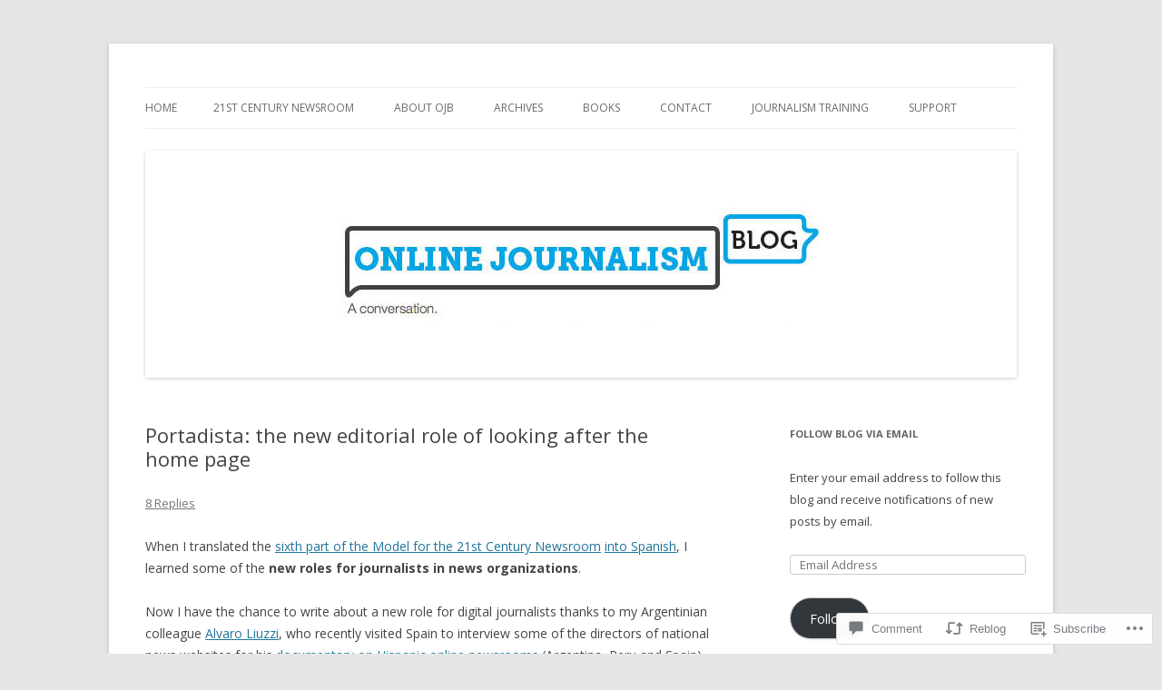

--- FILE ---
content_type: text/html; charset=UTF-8
request_url: https://onlinejournalismblog.com/2009/12/15/portadista-the-new-role-of-looking-after-the-home-page/
body_size: 30609
content:
<!DOCTYPE html>
<!--[if IE 7]>
<html class="ie ie7" lang="en">
<![endif]-->
<!--[if IE 8]>
<html class="ie ie8" lang="en">
<![endif]-->
<!--[if !(IE 7) & !(IE 8)]><!-->
<html lang="en">
<!--<![endif]-->
<head>
<meta charset="UTF-8" />
<meta name="viewport" content="width=device-width" />
<title>Portadista: the new editorial role of looking after the home page | Online Journalism Blog</title>
<link rel="profile" href="https://gmpg.org/xfn/11" />
<link rel="pingback" href="https://onlinejournalismblog.com/xmlrpc.php">
<!--[if lt IE 9]>
<script src="https://s0.wp.com/wp-content/themes/pub/twentytwelve/js/html5.js?m=1394055319i&amp;ver=3.7.0" type="text/javascript"></script>
<![endif]-->
<meta name='robots' content='max-image-preview:large' />

<!-- Async WordPress.com Remote Login -->
<script id="wpcom_remote_login_js">
var wpcom_remote_login_extra_auth = '';
function wpcom_remote_login_remove_dom_node_id( element_id ) {
	var dom_node = document.getElementById( element_id );
	if ( dom_node ) { dom_node.parentNode.removeChild( dom_node ); }
}
function wpcom_remote_login_remove_dom_node_classes( class_name ) {
	var dom_nodes = document.querySelectorAll( '.' + class_name );
	for ( var i = 0; i < dom_nodes.length; i++ ) {
		dom_nodes[ i ].parentNode.removeChild( dom_nodes[ i ] );
	}
}
function wpcom_remote_login_final_cleanup() {
	wpcom_remote_login_remove_dom_node_classes( "wpcom_remote_login_msg" );
	wpcom_remote_login_remove_dom_node_id( "wpcom_remote_login_key" );
	wpcom_remote_login_remove_dom_node_id( "wpcom_remote_login_validate" );
	wpcom_remote_login_remove_dom_node_id( "wpcom_remote_login_js" );
	wpcom_remote_login_remove_dom_node_id( "wpcom_request_access_iframe" );
	wpcom_remote_login_remove_dom_node_id( "wpcom_request_access_styles" );
}

// Watch for messages back from the remote login
window.addEventListener( "message", function( e ) {
	if ( e.origin === "https://r-login.wordpress.com" ) {
		var data = {};
		try {
			data = JSON.parse( e.data );
		} catch( e ) {
			wpcom_remote_login_final_cleanup();
			return;
		}

		if ( data.msg === 'LOGIN' ) {
			// Clean up the login check iframe
			wpcom_remote_login_remove_dom_node_id( "wpcom_remote_login_key" );

			var id_regex = new RegExp( /^[0-9]+$/ );
			var token_regex = new RegExp( /^.*|.*|.*$/ );
			if (
				token_regex.test( data.token )
				&& id_regex.test( data.wpcomid )
			) {
				// We have everything we need to ask for a login
				var script = document.createElement( "script" );
				script.setAttribute( "id", "wpcom_remote_login_validate" );
				script.src = '/remote-login.php?wpcom_remote_login=validate'
					+ '&wpcomid=' + data.wpcomid
					+ '&token=' + encodeURIComponent( data.token )
					+ '&host=' + window.location.protocol
					+ '//' + window.location.hostname
					+ '&postid=4119'
					+ '&is_singular=1';
				document.body.appendChild( script );
			}

			return;
		}

		// Safari ITP, not logged in, so redirect
		if ( data.msg === 'LOGIN-REDIRECT' ) {
			window.location = 'https://wordpress.com/log-in?redirect_to=' + window.location.href;
			return;
		}

		// Safari ITP, storage access failed, remove the request
		if ( data.msg === 'LOGIN-REMOVE' ) {
			var css_zap = 'html { -webkit-transition: margin-top 1s; transition: margin-top 1s; } /* 9001 */ html { margin-top: 0 !important; } * html body { margin-top: 0 !important; } @media screen and ( max-width: 782px ) { html { margin-top: 0 !important; } * html body { margin-top: 0 !important; } }';
			var style_zap = document.createElement( 'style' );
			style_zap.type = 'text/css';
			style_zap.appendChild( document.createTextNode( css_zap ) );
			document.body.appendChild( style_zap );

			var e = document.getElementById( 'wpcom_request_access_iframe' );
			e.parentNode.removeChild( e );

			document.cookie = 'wordpress_com_login_access=denied; path=/; max-age=31536000';

			return;
		}

		// Safari ITP
		if ( data.msg === 'REQUEST_ACCESS' ) {
			console.log( 'request access: safari' );

			// Check ITP iframe enable/disable knob
			if ( wpcom_remote_login_extra_auth !== 'safari_itp_iframe' ) {
				return;
			}

			// If we are in a "private window" there is no ITP.
			var private_window = false;
			try {
				var opendb = window.openDatabase( null, null, null, null );
			} catch( e ) {
				private_window = true;
			}

			if ( private_window ) {
				console.log( 'private window' );
				return;
			}

			var iframe = document.createElement( 'iframe' );
			iframe.id = 'wpcom_request_access_iframe';
			iframe.setAttribute( 'scrolling', 'no' );
			iframe.setAttribute( 'sandbox', 'allow-storage-access-by-user-activation allow-scripts allow-same-origin allow-top-navigation-by-user-activation' );
			iframe.src = 'https://r-login.wordpress.com/remote-login.php?wpcom_remote_login=request_access&origin=' + encodeURIComponent( data.origin ) + '&wpcomid=' + encodeURIComponent( data.wpcomid );

			var css = 'html { -webkit-transition: margin-top 1s; transition: margin-top 1s; } /* 9001 */ html { margin-top: 46px !important; } * html body { margin-top: 46px !important; } @media screen and ( max-width: 660px ) { html { margin-top: 71px !important; } * html body { margin-top: 71px !important; } #wpcom_request_access_iframe { display: block; height: 71px !important; } } #wpcom_request_access_iframe { border: 0px; height: 46px; position: fixed; top: 0; left: 0; width: 100%; min-width: 100%; z-index: 99999; background: #23282d; } ';

			var style = document.createElement( 'style' );
			style.type = 'text/css';
			style.id = 'wpcom_request_access_styles';
			style.appendChild( document.createTextNode( css ) );
			document.body.appendChild( style );

			document.body.appendChild( iframe );
		}

		if ( data.msg === 'DONE' ) {
			wpcom_remote_login_final_cleanup();
		}
	}
}, false );

// Inject the remote login iframe after the page has had a chance to load
// more critical resources
window.addEventListener( "DOMContentLoaded", function( e ) {
	var iframe = document.createElement( "iframe" );
	iframe.style.display = "none";
	iframe.setAttribute( "scrolling", "no" );
	iframe.setAttribute( "id", "wpcom_remote_login_key" );
	iframe.src = "https://r-login.wordpress.com/remote-login.php"
		+ "?wpcom_remote_login=key"
		+ "&origin=aHR0cHM6Ly9vbmxpbmVqb3VybmFsaXNtYmxvZy5jb20%3D"
		+ "&wpcomid=722736"
		+ "&time=" + Math.floor( Date.now() / 1000 );
	document.body.appendChild( iframe );
}, false );
</script>
<link rel='dns-prefetch' href='//s0.wp.com' />
<link rel='dns-prefetch' href='//widgets.wp.com' />
<link rel='dns-prefetch' href='//fonts-api.wp.com' />
<link href='https://fonts.gstatic.com' crossorigin rel='preconnect' />
<link rel="alternate" type="application/rss+xml" title="Online Journalism Blog &raquo; Feed" href="https://onlinejournalismblog.com/feed/" />
<link rel="alternate" type="application/rss+xml" title="Online Journalism Blog &raquo; Comments Feed" href="https://onlinejournalismblog.com/comments/feed/" />
<link rel="alternate" type="application/rss+xml" title="Online Journalism Blog &raquo; Portadista: the new editorial role of looking after the home&nbsp;page Comments Feed" href="https://onlinejournalismblog.com/2009/12/15/portadista-the-new-role-of-looking-after-the-home-page/feed/" />
	<script type="text/javascript">
		/* <![CDATA[ */
		function addLoadEvent(func) {
			var oldonload = window.onload;
			if (typeof window.onload != 'function') {
				window.onload = func;
			} else {
				window.onload = function () {
					oldonload();
					func();
				}
			}
		}
		/* ]]> */
	</script>
	<link crossorigin='anonymous' rel='stylesheet' id='all-css-0-1' href='/_static/??-eJxtzEkKgDAMQNELWYNjcSGeRdog1Q7BpHh9UQRBXD74fDhImRQFo0DIinxeXGRYUWg222PgHCEkmz0y7OhnQasosXxUGuYC/o/ebfh+b135FMZKd02th77t1hMpiDR+&cssminify=yes' type='text/css' media='all' />
<style id='wp-emoji-styles-inline-css'>

	img.wp-smiley, img.emoji {
		display: inline !important;
		border: none !important;
		box-shadow: none !important;
		height: 1em !important;
		width: 1em !important;
		margin: 0 0.07em !important;
		vertical-align: -0.1em !important;
		background: none !important;
		padding: 0 !important;
	}
/*# sourceURL=wp-emoji-styles-inline-css */
</style>
<link crossorigin='anonymous' rel='stylesheet' id='all-css-2-1' href='/wp-content/plugins/gutenberg-core/v22.2.0/build/styles/block-library/style.css?m=1764855221i&cssminify=yes' type='text/css' media='all' />
<style id='wp-block-library-inline-css'>
.has-text-align-justify {
	text-align:justify;
}
.has-text-align-justify{text-align:justify;}

/*# sourceURL=wp-block-library-inline-css */
</style><style id='global-styles-inline-css'>
:root{--wp--preset--aspect-ratio--square: 1;--wp--preset--aspect-ratio--4-3: 4/3;--wp--preset--aspect-ratio--3-4: 3/4;--wp--preset--aspect-ratio--3-2: 3/2;--wp--preset--aspect-ratio--2-3: 2/3;--wp--preset--aspect-ratio--16-9: 16/9;--wp--preset--aspect-ratio--9-16: 9/16;--wp--preset--color--black: #000000;--wp--preset--color--cyan-bluish-gray: #abb8c3;--wp--preset--color--white: #fff;--wp--preset--color--pale-pink: #f78da7;--wp--preset--color--vivid-red: #cf2e2e;--wp--preset--color--luminous-vivid-orange: #ff6900;--wp--preset--color--luminous-vivid-amber: #fcb900;--wp--preset--color--light-green-cyan: #7bdcb5;--wp--preset--color--vivid-green-cyan: #00d084;--wp--preset--color--pale-cyan-blue: #8ed1fc;--wp--preset--color--vivid-cyan-blue: #0693e3;--wp--preset--color--vivid-purple: #9b51e0;--wp--preset--color--blue: #21759b;--wp--preset--color--dark-gray: #444;--wp--preset--color--medium-gray: #9f9f9f;--wp--preset--color--light-gray: #e6e6e6;--wp--preset--gradient--vivid-cyan-blue-to-vivid-purple: linear-gradient(135deg,rgb(6,147,227) 0%,rgb(155,81,224) 100%);--wp--preset--gradient--light-green-cyan-to-vivid-green-cyan: linear-gradient(135deg,rgb(122,220,180) 0%,rgb(0,208,130) 100%);--wp--preset--gradient--luminous-vivid-amber-to-luminous-vivid-orange: linear-gradient(135deg,rgb(252,185,0) 0%,rgb(255,105,0) 100%);--wp--preset--gradient--luminous-vivid-orange-to-vivid-red: linear-gradient(135deg,rgb(255,105,0) 0%,rgb(207,46,46) 100%);--wp--preset--gradient--very-light-gray-to-cyan-bluish-gray: linear-gradient(135deg,rgb(238,238,238) 0%,rgb(169,184,195) 100%);--wp--preset--gradient--cool-to-warm-spectrum: linear-gradient(135deg,rgb(74,234,220) 0%,rgb(151,120,209) 20%,rgb(207,42,186) 40%,rgb(238,44,130) 60%,rgb(251,105,98) 80%,rgb(254,248,76) 100%);--wp--preset--gradient--blush-light-purple: linear-gradient(135deg,rgb(255,206,236) 0%,rgb(152,150,240) 100%);--wp--preset--gradient--blush-bordeaux: linear-gradient(135deg,rgb(254,205,165) 0%,rgb(254,45,45) 50%,rgb(107,0,62) 100%);--wp--preset--gradient--luminous-dusk: linear-gradient(135deg,rgb(255,203,112) 0%,rgb(199,81,192) 50%,rgb(65,88,208) 100%);--wp--preset--gradient--pale-ocean: linear-gradient(135deg,rgb(255,245,203) 0%,rgb(182,227,212) 50%,rgb(51,167,181) 100%);--wp--preset--gradient--electric-grass: linear-gradient(135deg,rgb(202,248,128) 0%,rgb(113,206,126) 100%);--wp--preset--gradient--midnight: linear-gradient(135deg,rgb(2,3,129) 0%,rgb(40,116,252) 100%);--wp--preset--font-size--small: 13px;--wp--preset--font-size--medium: 20px;--wp--preset--font-size--large: 36px;--wp--preset--font-size--x-large: 42px;--wp--preset--font-family--albert-sans: 'Albert Sans', sans-serif;--wp--preset--font-family--alegreya: Alegreya, serif;--wp--preset--font-family--arvo: Arvo, serif;--wp--preset--font-family--bodoni-moda: 'Bodoni Moda', serif;--wp--preset--font-family--bricolage-grotesque: 'Bricolage Grotesque', sans-serif;--wp--preset--font-family--cabin: Cabin, sans-serif;--wp--preset--font-family--chivo: Chivo, sans-serif;--wp--preset--font-family--commissioner: Commissioner, sans-serif;--wp--preset--font-family--cormorant: Cormorant, serif;--wp--preset--font-family--courier-prime: 'Courier Prime', monospace;--wp--preset--font-family--crimson-pro: 'Crimson Pro', serif;--wp--preset--font-family--dm-mono: 'DM Mono', monospace;--wp--preset--font-family--dm-sans: 'DM Sans', sans-serif;--wp--preset--font-family--dm-serif-display: 'DM Serif Display', serif;--wp--preset--font-family--domine: Domine, serif;--wp--preset--font-family--eb-garamond: 'EB Garamond', serif;--wp--preset--font-family--epilogue: Epilogue, sans-serif;--wp--preset--font-family--fahkwang: Fahkwang, sans-serif;--wp--preset--font-family--figtree: Figtree, sans-serif;--wp--preset--font-family--fira-sans: 'Fira Sans', sans-serif;--wp--preset--font-family--fjalla-one: 'Fjalla One', sans-serif;--wp--preset--font-family--fraunces: Fraunces, serif;--wp--preset--font-family--gabarito: Gabarito, system-ui;--wp--preset--font-family--ibm-plex-mono: 'IBM Plex Mono', monospace;--wp--preset--font-family--ibm-plex-sans: 'IBM Plex Sans', sans-serif;--wp--preset--font-family--ibarra-real-nova: 'Ibarra Real Nova', serif;--wp--preset--font-family--instrument-serif: 'Instrument Serif', serif;--wp--preset--font-family--inter: Inter, sans-serif;--wp--preset--font-family--josefin-sans: 'Josefin Sans', sans-serif;--wp--preset--font-family--jost: Jost, sans-serif;--wp--preset--font-family--libre-baskerville: 'Libre Baskerville', serif;--wp--preset--font-family--libre-franklin: 'Libre Franklin', sans-serif;--wp--preset--font-family--literata: Literata, serif;--wp--preset--font-family--lora: Lora, serif;--wp--preset--font-family--merriweather: Merriweather, serif;--wp--preset--font-family--montserrat: Montserrat, sans-serif;--wp--preset--font-family--newsreader: Newsreader, serif;--wp--preset--font-family--noto-sans-mono: 'Noto Sans Mono', sans-serif;--wp--preset--font-family--nunito: Nunito, sans-serif;--wp--preset--font-family--open-sans: 'Open Sans', sans-serif;--wp--preset--font-family--overpass: Overpass, sans-serif;--wp--preset--font-family--pt-serif: 'PT Serif', serif;--wp--preset--font-family--petrona: Petrona, serif;--wp--preset--font-family--piazzolla: Piazzolla, serif;--wp--preset--font-family--playfair-display: 'Playfair Display', serif;--wp--preset--font-family--plus-jakarta-sans: 'Plus Jakarta Sans', sans-serif;--wp--preset--font-family--poppins: Poppins, sans-serif;--wp--preset--font-family--raleway: Raleway, sans-serif;--wp--preset--font-family--roboto: Roboto, sans-serif;--wp--preset--font-family--roboto-slab: 'Roboto Slab', serif;--wp--preset--font-family--rubik: Rubik, sans-serif;--wp--preset--font-family--rufina: Rufina, serif;--wp--preset--font-family--sora: Sora, sans-serif;--wp--preset--font-family--source-sans-3: 'Source Sans 3', sans-serif;--wp--preset--font-family--source-serif-4: 'Source Serif 4', serif;--wp--preset--font-family--space-mono: 'Space Mono', monospace;--wp--preset--font-family--syne: Syne, sans-serif;--wp--preset--font-family--texturina: Texturina, serif;--wp--preset--font-family--urbanist: Urbanist, sans-serif;--wp--preset--font-family--work-sans: 'Work Sans', sans-serif;--wp--preset--spacing--20: 0.44rem;--wp--preset--spacing--30: 0.67rem;--wp--preset--spacing--40: 1rem;--wp--preset--spacing--50: 1.5rem;--wp--preset--spacing--60: 2.25rem;--wp--preset--spacing--70: 3.38rem;--wp--preset--spacing--80: 5.06rem;--wp--preset--shadow--natural: 6px 6px 9px rgba(0, 0, 0, 0.2);--wp--preset--shadow--deep: 12px 12px 50px rgba(0, 0, 0, 0.4);--wp--preset--shadow--sharp: 6px 6px 0px rgba(0, 0, 0, 0.2);--wp--preset--shadow--outlined: 6px 6px 0px -3px rgb(255, 255, 255), 6px 6px rgb(0, 0, 0);--wp--preset--shadow--crisp: 6px 6px 0px rgb(0, 0, 0);}:where(.is-layout-flex){gap: 0.5em;}:where(.is-layout-grid){gap: 0.5em;}body .is-layout-flex{display: flex;}.is-layout-flex{flex-wrap: wrap;align-items: center;}.is-layout-flex > :is(*, div){margin: 0;}body .is-layout-grid{display: grid;}.is-layout-grid > :is(*, div){margin: 0;}:where(.wp-block-columns.is-layout-flex){gap: 2em;}:where(.wp-block-columns.is-layout-grid){gap: 2em;}:where(.wp-block-post-template.is-layout-flex){gap: 1.25em;}:where(.wp-block-post-template.is-layout-grid){gap: 1.25em;}.has-black-color{color: var(--wp--preset--color--black) !important;}.has-cyan-bluish-gray-color{color: var(--wp--preset--color--cyan-bluish-gray) !important;}.has-white-color{color: var(--wp--preset--color--white) !important;}.has-pale-pink-color{color: var(--wp--preset--color--pale-pink) !important;}.has-vivid-red-color{color: var(--wp--preset--color--vivid-red) !important;}.has-luminous-vivid-orange-color{color: var(--wp--preset--color--luminous-vivid-orange) !important;}.has-luminous-vivid-amber-color{color: var(--wp--preset--color--luminous-vivid-amber) !important;}.has-light-green-cyan-color{color: var(--wp--preset--color--light-green-cyan) !important;}.has-vivid-green-cyan-color{color: var(--wp--preset--color--vivid-green-cyan) !important;}.has-pale-cyan-blue-color{color: var(--wp--preset--color--pale-cyan-blue) !important;}.has-vivid-cyan-blue-color{color: var(--wp--preset--color--vivid-cyan-blue) !important;}.has-vivid-purple-color{color: var(--wp--preset--color--vivid-purple) !important;}.has-black-background-color{background-color: var(--wp--preset--color--black) !important;}.has-cyan-bluish-gray-background-color{background-color: var(--wp--preset--color--cyan-bluish-gray) !important;}.has-white-background-color{background-color: var(--wp--preset--color--white) !important;}.has-pale-pink-background-color{background-color: var(--wp--preset--color--pale-pink) !important;}.has-vivid-red-background-color{background-color: var(--wp--preset--color--vivid-red) !important;}.has-luminous-vivid-orange-background-color{background-color: var(--wp--preset--color--luminous-vivid-orange) !important;}.has-luminous-vivid-amber-background-color{background-color: var(--wp--preset--color--luminous-vivid-amber) !important;}.has-light-green-cyan-background-color{background-color: var(--wp--preset--color--light-green-cyan) !important;}.has-vivid-green-cyan-background-color{background-color: var(--wp--preset--color--vivid-green-cyan) !important;}.has-pale-cyan-blue-background-color{background-color: var(--wp--preset--color--pale-cyan-blue) !important;}.has-vivid-cyan-blue-background-color{background-color: var(--wp--preset--color--vivid-cyan-blue) !important;}.has-vivid-purple-background-color{background-color: var(--wp--preset--color--vivid-purple) !important;}.has-black-border-color{border-color: var(--wp--preset--color--black) !important;}.has-cyan-bluish-gray-border-color{border-color: var(--wp--preset--color--cyan-bluish-gray) !important;}.has-white-border-color{border-color: var(--wp--preset--color--white) !important;}.has-pale-pink-border-color{border-color: var(--wp--preset--color--pale-pink) !important;}.has-vivid-red-border-color{border-color: var(--wp--preset--color--vivid-red) !important;}.has-luminous-vivid-orange-border-color{border-color: var(--wp--preset--color--luminous-vivid-orange) !important;}.has-luminous-vivid-amber-border-color{border-color: var(--wp--preset--color--luminous-vivid-amber) !important;}.has-light-green-cyan-border-color{border-color: var(--wp--preset--color--light-green-cyan) !important;}.has-vivid-green-cyan-border-color{border-color: var(--wp--preset--color--vivid-green-cyan) !important;}.has-pale-cyan-blue-border-color{border-color: var(--wp--preset--color--pale-cyan-blue) !important;}.has-vivid-cyan-blue-border-color{border-color: var(--wp--preset--color--vivid-cyan-blue) !important;}.has-vivid-purple-border-color{border-color: var(--wp--preset--color--vivid-purple) !important;}.has-vivid-cyan-blue-to-vivid-purple-gradient-background{background: var(--wp--preset--gradient--vivid-cyan-blue-to-vivid-purple) !important;}.has-light-green-cyan-to-vivid-green-cyan-gradient-background{background: var(--wp--preset--gradient--light-green-cyan-to-vivid-green-cyan) !important;}.has-luminous-vivid-amber-to-luminous-vivid-orange-gradient-background{background: var(--wp--preset--gradient--luminous-vivid-amber-to-luminous-vivid-orange) !important;}.has-luminous-vivid-orange-to-vivid-red-gradient-background{background: var(--wp--preset--gradient--luminous-vivid-orange-to-vivid-red) !important;}.has-very-light-gray-to-cyan-bluish-gray-gradient-background{background: var(--wp--preset--gradient--very-light-gray-to-cyan-bluish-gray) !important;}.has-cool-to-warm-spectrum-gradient-background{background: var(--wp--preset--gradient--cool-to-warm-spectrum) !important;}.has-blush-light-purple-gradient-background{background: var(--wp--preset--gradient--blush-light-purple) !important;}.has-blush-bordeaux-gradient-background{background: var(--wp--preset--gradient--blush-bordeaux) !important;}.has-luminous-dusk-gradient-background{background: var(--wp--preset--gradient--luminous-dusk) !important;}.has-pale-ocean-gradient-background{background: var(--wp--preset--gradient--pale-ocean) !important;}.has-electric-grass-gradient-background{background: var(--wp--preset--gradient--electric-grass) !important;}.has-midnight-gradient-background{background: var(--wp--preset--gradient--midnight) !important;}.has-small-font-size{font-size: var(--wp--preset--font-size--small) !important;}.has-medium-font-size{font-size: var(--wp--preset--font-size--medium) !important;}.has-large-font-size{font-size: var(--wp--preset--font-size--large) !important;}.has-x-large-font-size{font-size: var(--wp--preset--font-size--x-large) !important;}.has-albert-sans-font-family{font-family: var(--wp--preset--font-family--albert-sans) !important;}.has-alegreya-font-family{font-family: var(--wp--preset--font-family--alegreya) !important;}.has-arvo-font-family{font-family: var(--wp--preset--font-family--arvo) !important;}.has-bodoni-moda-font-family{font-family: var(--wp--preset--font-family--bodoni-moda) !important;}.has-bricolage-grotesque-font-family{font-family: var(--wp--preset--font-family--bricolage-grotesque) !important;}.has-cabin-font-family{font-family: var(--wp--preset--font-family--cabin) !important;}.has-chivo-font-family{font-family: var(--wp--preset--font-family--chivo) !important;}.has-commissioner-font-family{font-family: var(--wp--preset--font-family--commissioner) !important;}.has-cormorant-font-family{font-family: var(--wp--preset--font-family--cormorant) !important;}.has-courier-prime-font-family{font-family: var(--wp--preset--font-family--courier-prime) !important;}.has-crimson-pro-font-family{font-family: var(--wp--preset--font-family--crimson-pro) !important;}.has-dm-mono-font-family{font-family: var(--wp--preset--font-family--dm-mono) !important;}.has-dm-sans-font-family{font-family: var(--wp--preset--font-family--dm-sans) !important;}.has-dm-serif-display-font-family{font-family: var(--wp--preset--font-family--dm-serif-display) !important;}.has-domine-font-family{font-family: var(--wp--preset--font-family--domine) !important;}.has-eb-garamond-font-family{font-family: var(--wp--preset--font-family--eb-garamond) !important;}.has-epilogue-font-family{font-family: var(--wp--preset--font-family--epilogue) !important;}.has-fahkwang-font-family{font-family: var(--wp--preset--font-family--fahkwang) !important;}.has-figtree-font-family{font-family: var(--wp--preset--font-family--figtree) !important;}.has-fira-sans-font-family{font-family: var(--wp--preset--font-family--fira-sans) !important;}.has-fjalla-one-font-family{font-family: var(--wp--preset--font-family--fjalla-one) !important;}.has-fraunces-font-family{font-family: var(--wp--preset--font-family--fraunces) !important;}.has-gabarito-font-family{font-family: var(--wp--preset--font-family--gabarito) !important;}.has-ibm-plex-mono-font-family{font-family: var(--wp--preset--font-family--ibm-plex-mono) !important;}.has-ibm-plex-sans-font-family{font-family: var(--wp--preset--font-family--ibm-plex-sans) !important;}.has-ibarra-real-nova-font-family{font-family: var(--wp--preset--font-family--ibarra-real-nova) !important;}.has-instrument-serif-font-family{font-family: var(--wp--preset--font-family--instrument-serif) !important;}.has-inter-font-family{font-family: var(--wp--preset--font-family--inter) !important;}.has-josefin-sans-font-family{font-family: var(--wp--preset--font-family--josefin-sans) !important;}.has-jost-font-family{font-family: var(--wp--preset--font-family--jost) !important;}.has-libre-baskerville-font-family{font-family: var(--wp--preset--font-family--libre-baskerville) !important;}.has-libre-franklin-font-family{font-family: var(--wp--preset--font-family--libre-franklin) !important;}.has-literata-font-family{font-family: var(--wp--preset--font-family--literata) !important;}.has-lora-font-family{font-family: var(--wp--preset--font-family--lora) !important;}.has-merriweather-font-family{font-family: var(--wp--preset--font-family--merriweather) !important;}.has-montserrat-font-family{font-family: var(--wp--preset--font-family--montserrat) !important;}.has-newsreader-font-family{font-family: var(--wp--preset--font-family--newsreader) !important;}.has-noto-sans-mono-font-family{font-family: var(--wp--preset--font-family--noto-sans-mono) !important;}.has-nunito-font-family{font-family: var(--wp--preset--font-family--nunito) !important;}.has-open-sans-font-family{font-family: var(--wp--preset--font-family--open-sans) !important;}.has-overpass-font-family{font-family: var(--wp--preset--font-family--overpass) !important;}.has-pt-serif-font-family{font-family: var(--wp--preset--font-family--pt-serif) !important;}.has-petrona-font-family{font-family: var(--wp--preset--font-family--petrona) !important;}.has-piazzolla-font-family{font-family: var(--wp--preset--font-family--piazzolla) !important;}.has-playfair-display-font-family{font-family: var(--wp--preset--font-family--playfair-display) !important;}.has-plus-jakarta-sans-font-family{font-family: var(--wp--preset--font-family--plus-jakarta-sans) !important;}.has-poppins-font-family{font-family: var(--wp--preset--font-family--poppins) !important;}.has-raleway-font-family{font-family: var(--wp--preset--font-family--raleway) !important;}.has-roboto-font-family{font-family: var(--wp--preset--font-family--roboto) !important;}.has-roboto-slab-font-family{font-family: var(--wp--preset--font-family--roboto-slab) !important;}.has-rubik-font-family{font-family: var(--wp--preset--font-family--rubik) !important;}.has-rufina-font-family{font-family: var(--wp--preset--font-family--rufina) !important;}.has-sora-font-family{font-family: var(--wp--preset--font-family--sora) !important;}.has-source-sans-3-font-family{font-family: var(--wp--preset--font-family--source-sans-3) !important;}.has-source-serif-4-font-family{font-family: var(--wp--preset--font-family--source-serif-4) !important;}.has-space-mono-font-family{font-family: var(--wp--preset--font-family--space-mono) !important;}.has-syne-font-family{font-family: var(--wp--preset--font-family--syne) !important;}.has-texturina-font-family{font-family: var(--wp--preset--font-family--texturina) !important;}.has-urbanist-font-family{font-family: var(--wp--preset--font-family--urbanist) !important;}.has-work-sans-font-family{font-family: var(--wp--preset--font-family--work-sans) !important;}
/*# sourceURL=global-styles-inline-css */
</style>

<style id='classic-theme-styles-inline-css'>
/*! This file is auto-generated */
.wp-block-button__link{color:#fff;background-color:#32373c;border-radius:9999px;box-shadow:none;text-decoration:none;padding:calc(.667em + 2px) calc(1.333em + 2px);font-size:1.125em}.wp-block-file__button{background:#32373c;color:#fff;text-decoration:none}
/*# sourceURL=/wp-includes/css/classic-themes.min.css */
</style>
<link crossorigin='anonymous' rel='stylesheet' id='all-css-4-1' href='/_static/??-eJx9jksOwjAMRC9EcCsEFQvEUVA+FqTUSRQ77fVxVbEBxMaSZ+bZA0sxPifBJEDNlKndY2LwuaLqVKyAJghDtDghaWzvmXfwG1uKMsa5UpHZ6KTYyMhDQf7HjSjF+qdRaTuxGcAtvb3bjCnkCrZJJisS/RcFXD24FqcAM1ann1VcK/Pnvna50qUfTl3XH8+HYXwBNR1jhQ==&cssminify=yes' type='text/css' media='all' />
<link rel='stylesheet' id='verbum-gutenberg-css-css' href='https://widgets.wp.com/verbum-block-editor/block-editor.css?ver=1738686361' media='all' />
<link rel='stylesheet' id='twentytwelve-fonts-css' href='https://fonts-api.wp.com/css?family=Open+Sans%3A400italic%2C700italic%2C400%2C700&#038;subset=latin%2Clatin-ext&#038;display=fallback' media='all' />
<link crossorigin='anonymous' rel='stylesheet' id='all-css-8-1' href='/_static/??-eJzTLy/QTc7PK0nNK9EvyUjNTS3WLyhN0i8pBwpUAsmcslT94pLKnFS95OJiHX0iVAPV6Sfl5CdnF4O02OfaGpqbWpibWJiZW2YBADBZKMU=&cssminify=yes' type='text/css' media='all' />
<link crossorigin='anonymous' rel='stylesheet' id='all-css-10-1' href='/_static/??-eJx9i0EOwjAMBD+EcUEiggPiLW1k0iAnjmqnUX9PuLUXLqud1Q62Al6yUTa0mRIpljqhtT5sPXklVNuYoBUv6exVT7hzUoXCNcSsuNDEEnoN2F87/CcFEmDxo0XJB4A3j3H5qa/0vNyGh3PD1d0/X5shQdY=&cssminify=yes' type='text/css' media='all' />
<style id='jetpack-global-styles-frontend-style-inline-css'>
:root { --font-headings: unset; --font-base: unset; --font-headings-default: -apple-system,BlinkMacSystemFont,"Segoe UI",Roboto,Oxygen-Sans,Ubuntu,Cantarell,"Helvetica Neue",sans-serif; --font-base-default: -apple-system,BlinkMacSystemFont,"Segoe UI",Roboto,Oxygen-Sans,Ubuntu,Cantarell,"Helvetica Neue",sans-serif;}
/*# sourceURL=jetpack-global-styles-frontend-style-inline-css */
</style>
<link crossorigin='anonymous' rel='stylesheet' id='all-css-12-1' href='/_static/??-eJyNjcsKAjEMRX/IGtQZBxfip0hMS9sxTYppGfx7H7gRN+7ugcs5sFRHKi1Ig9Jd5R6zGMyhVaTrh8G6QFHfORhYwlvw6P39PbPENZmt4G/ROQuBKWVkxxrVvuBH1lIoz2waILJekF+HUzlupnG3nQ77YZwfuRJIaQ==&cssminify=yes' type='text/css' media='all' />
<script type="text/javascript" id="jetpack_related-posts-js-extra">
/* <![CDATA[ */
var related_posts_js_options = {"post_heading":"h4"};
//# sourceURL=jetpack_related-posts-js-extra
/* ]]> */
</script>
<script type="text/javascript" id="wpcom-actionbar-placeholder-js-extra">
/* <![CDATA[ */
var actionbardata = {"siteID":"722736","postID":"4119","siteURL":"https://onlinejournalismblog.com","xhrURL":"https://onlinejournalismblog.com/wp-admin/admin-ajax.php","nonce":"783c986058","isLoggedIn":"","statusMessage":"","subsEmailDefault":"instantly","proxyScriptUrl":"https://s0.wp.com/wp-content/js/wpcom-proxy-request.js?m=1513050504i&amp;ver=20211021","shortlink":"https://wp.me/p3212-14r","i18n":{"followedText":"New posts from this site will now appear in your \u003Ca href=\"https://wordpress.com/reader\"\u003EReader\u003C/a\u003E","foldBar":"Collapse this bar","unfoldBar":"Expand this bar","shortLinkCopied":"Shortlink copied to clipboard."}};
//# sourceURL=wpcom-actionbar-placeholder-js-extra
/* ]]> */
</script>
<script type="text/javascript" id="jetpack-mu-wpcom-settings-js-before">
/* <![CDATA[ */
var JETPACK_MU_WPCOM_SETTINGS = {"assetsUrl":"https://s0.wp.com/wp-content/mu-plugins/jetpack-mu-wpcom-plugin/sun/jetpack_vendor/automattic/jetpack-mu-wpcom/src/build/"};
//# sourceURL=jetpack-mu-wpcom-settings-js-before
/* ]]> */
</script>
<script crossorigin='anonymous' type='text/javascript'  src='/_static/??-eJx1jcEOwiAQRH9IunJo2ovxU0yFTQPCguyS2r8XE0zqwdNkMi9vYMvKJBIkgVhVDnV1xOBR8mIevQNXgpsjA/fqgoWCYRG0KicW/m1DdDR4PsHB6xsTROWSXvt3a7JQLfJn9M+KZe9xFPyFVHRraacdvsaLnsbxrPU0z/4NC+ROAA=='></script>
<script type="text/javascript" id="rlt-proxy-js-after">
/* <![CDATA[ */
	rltInitialize( {"token":null,"iframeOrigins":["https:\/\/widgets.wp.com"]} );
//# sourceURL=rlt-proxy-js-after
/* ]]> */
</script>
<link rel="EditURI" type="application/rsd+xml" title="RSD" href="https://onlinejournalismblog.wordpress.com/xmlrpc.php?rsd" />
<meta name="generator" content="WordPress.com" />
<link rel="canonical" href="https://onlinejournalismblog.com/2009/12/15/portadista-the-new-role-of-looking-after-the-home-page/" />
<link rel='shortlink' href='https://wp.me/p3212-14r' />
<link rel="alternate" type="application/json+oembed" href="https://public-api.wordpress.com/oembed/?format=json&amp;url=https%3A%2F%2Fonlinejournalismblog.com%2F2009%2F12%2F15%2Fportadista-the-new-role-of-looking-after-the-home-page%2F&amp;for=wpcom-auto-discovery" /><link rel="alternate" type="application/xml+oembed" href="https://public-api.wordpress.com/oembed/?format=xml&amp;url=https%3A%2F%2Fonlinejournalismblog.com%2F2009%2F12%2F15%2Fportadista-the-new-role-of-looking-after-the-home-page%2F&amp;for=wpcom-auto-discovery" />
<!-- Jetpack Open Graph Tags -->
<meta property="og:type" content="article" />
<meta property="og:title" content="Portadista: the new editorial role of looking after the home page" />
<meta property="og:url" content="https://onlinejournalismblog.com/2009/12/15/portadista-the-new-role-of-looking-after-the-home-page/" />
<meta property="og:description" content="When I translated the sixth part of the Model for the 21st Century Newsroom into Spanish, I learned some of the new roles for journalists in news organizations. Now I have the chance to write about…" />
<meta property="article:published_time" content="2009-12-15T20:39:41+00:00" />
<meta property="article:modified_time" content="2009-12-15T20:39:41+00:00" />
<meta property="og:site_name" content="Online Journalism Blog" />
<meta property="og:image" content="https://s0.wp.com/i/blank.jpg?m=1383295312i" />
<meta property="og:image:width" content="200" />
<meta property="og:image:height" content="200" />
<meta property="og:image:alt" content="" />
<meta property="og:locale" content="en_US" />
<meta property="article:publisher" content="https://www.facebook.com/WordPresscom" />
<meta name="twitter:text:title" content="Portadista: the new editorial role of looking after the home&nbsp;page" />
<meta name="twitter:card" content="summary" />

<!-- End Jetpack Open Graph Tags -->
<link rel="shortcut icon" type="image/x-icon" href="https://s0.wp.com/i/favicon.ico?m=1713425267i" sizes="16x16 24x24 32x32 48x48" />
<link rel="icon" type="image/x-icon" href="https://s0.wp.com/i/favicon.ico?m=1713425267i" sizes="16x16 24x24 32x32 48x48" />
<link rel="apple-touch-icon" href="https://s0.wp.com/i/webclip.png?m=1713868326i" />
<link rel='openid.server' href='https://onlinejournalismblog.com/?openidserver=1' />
<link rel='openid.delegate' href='https://onlinejournalismblog.com/' />
<link rel="search" type="application/opensearchdescription+xml" href="https://onlinejournalismblog.com/osd.xml" title="Online Journalism Blog" />
<link rel="search" type="application/opensearchdescription+xml" href="https://s1.wp.com/opensearch.xml" title="WordPress.com" />
<meta name="theme-color" content="#e6e6e6" />
<meta name="description" content="When I translated the sixth part of the Model for the 21st Century Newsroom into Spanish, I learned some of the new roles for journalists in news organizations. Now I have the chance to write about a new role for digital journalists thanks to my Argentinian colleague Alvaro Liuzzi, who recently visited Spain to interview&hellip;" />
	<style type="text/css" id="twentytwelve-header-css">
			.site-title,
		.site-description {
			position: absolute;
			clip: rect(1px 1px 1px 1px); /* IE7 */
			clip: rect(1px, 1px, 1px, 1px);
		}
		</style>
	<link crossorigin='anonymous' rel='stylesheet' id='all-css-2-3' href='/_static/??-eJyNzMsKAjEMheEXshPqBXUhPoo4bRgytmkwCYNvbwdm487d+eDwwyIhNTZkg+pBik/ECjOaPNNrM6gzPIgTjE4ld46a3iRGrX9/NFTiIanu4O9wbdkLKiyUJzQFaxKkaV9qn4Jr7V5v8Xw6XC/xGPfzF4aPQ7Q=&cssminify=yes' type='text/css' media='all' />
</head>

<body class="wp-singular post-template-default single single-post postid-4119 single-format-standard wp-embed-responsive wp-theme-pubtwentytwelve customizer-styles-applied custom-font-enabled jetpack-reblog-enabled">
<div id="page" class="hfeed site">
	<header id="masthead" class="site-header">
				<hgroup>
			<h1 class="site-title"><a href="https://onlinejournalismblog.com/" title="Online Journalism Blog" rel="home">Online Journalism Blog</a></h1>
			<h2 class="site-description">Comment, analysis and links covering online journalism and online news, citizen journalism, blogging, vlogging, photoblogging, podcasts, vodcasts, interactive storytelling, publishing, Computer Assisted Reporting, User Generated Content, searching and all things internet.</h2>
		</hgroup>

		<nav id="site-navigation" class="main-navigation">
			<button class="menu-toggle">Menu</button>
			<a class="assistive-text" href="#content" title="Skip to content">Skip to content</a>
			<div class="nav-menu"><ul>
<li ><a href="https://onlinejournalismblog.com/">Home</a></li><li class="page_item page-item-19023"><a href="https://onlinejournalismblog.com/21st-century-newsroom/">21st Century Newsroom</a></li>
<li class="page_item page-item-2"><a href="https://onlinejournalismblog.com/about/">About OJB</a></li>
<li class="page_item page-item-14886"><a href="https://onlinejournalismblog.com/archivepage/">Archives</a></li>
<li class="page_item page-item-17202"><a href="https://onlinejournalismblog.com/books/">Books</a></li>
<li class="page_item page-item-195"><a href="https://onlinejournalismblog.com/contact/">Contact</a></li>
<li class="page_item page-item-11585"><a href="https://onlinejournalismblog.com/journalism-training/">Journalism training</a></li>
<li class="page_item page-item-258"><a href="https://onlinejournalismblog.com/shop/">Support</a></li>
</ul></div>
		</nav><!-- #site-navigation -->

						<a href="https://onlinejournalismblog.com/"><img src="https://onlinejournalismblog.com/wp-content/uploads/2013/08/ojb_logojd_960x250.jpg" class="header-image" width="960" height="250" alt="" /></a>
			</header><!-- #masthead -->

	<div id="main" class="wrapper">
	<div id="primary" class="site-content">
		<div id="content" role="main">

			
				
	<article id="post-4119" class="post-4119 post type-post status-publish format-standard hentry category-newspapers category-online-journalism tag-20minutos-es tag-alvaro-liuzzi tag-portadista tag-spain tag-virginia-perez-alonso">
				<header class="entry-header">
			
						<h1 class="entry-title">Portadista: the new editorial role of looking after the home&nbsp;page</h1>
										<div class="comments-link">
					<a href="https://onlinejournalismblog.com/2009/12/15/portadista-the-new-role-of-looking-after-the-home-page/#comments">8 Replies</a>				</div><!-- .comments-link -->
					</header><!-- .entry-header -->

				<div class="entry-content">
			<p>When I translated the <a href="http://paulbradshaw.wpengine.com/2008/12/04/model-for-the-21st-century-newsroom-pt6-new-journalists-for-new-information-flows/" target="_blank">sixth part of the Model for the 21st Century Newsroom</a> <a href="http://tejiendo-redes.com/2009/11/11/nuevos-periodistas-para-un-nuevo-flujo-de-informacion-modelo-para-la-redaccion-del-siglo-xxi-%e2%80%93-6ta-parte/" target="_blank">into Spanish</a>, I learned some of the <strong>new roles for journalists in news organizations</strong>.</p>
<p>Now I have the chance to write about a new role for digital journalists thanks to my Argentinian colleague <a href="http://segundoplanoblog.blogspot.com/2007/07/blog-post_06.html" target="_blank">Alvaro Liuzzi</a>, who recently visited Spain to interview some of the directors of national news websites for his <a href="http://redaccionesonline.blogspot.com/" target="_blank">documentary on Hispanic online newsrooms</a> (Argentina, Peru and Spain).</p>
<p>The Editorial Director of <a href="http://20minutos.es/" target="_blank">20minutos.es</a>, Virginia Pérez Alonso, <a href="http://segundoplanoblog.blogspot.com/2009/11/redacciones-digitales-en-espana.html" target="_blank">told him</a> about a <strong>new position they created to permanently control the long home page of the site to make sure everything is correct</strong> (links, images, headlines) and to track the most popular stories in each column, using their own software that shows real time stats.</p>
<p>They call this new position the &#8220;<strong>Portadista</strong>&#8221; (Portada is Spanish for home page). This is how it works in the newsroom:</p>
<ul>
<li>The &#8220;portadistas&#8221; are journalists [This may seem obvious but it is important to note that it&#8217;s necessary for the people in charge of this job to have journalistic skills].</li>
<li>There are three portadista shifts every day, and the first one arrives at 7 AM. They say it is a exhausting job so they change the people in charge every 15 days.</li>
<div>
<li>They receive all the information from the journalists via Google Docs and organize the home page according to that.</li>
</div>
<li>Then they proceed to review the hole home page, check the links, control that the verbal tenses are correct, the photos, etc.</li>
<li>They constantly monitor that the home page doesn&#8217;t exceed a maximum file size. If that happens they have to take out images, cut articles and reduce their size.</li>
</ul>
<div id="jp-post-flair" class="sharedaddy sd-like-enabled sd-sharing-enabled"><div class="sharedaddy sd-sharing-enabled"><div class="robots-nocontent sd-block sd-social sd-social-icon-text sd-sharing"><h3 class="sd-title">Share this:</h3><div class="sd-content"><ul><li class="share-twitter"><a rel="nofollow noopener noreferrer"
				data-shared="sharing-twitter-4119"
				class="share-twitter sd-button share-icon"
				href="https://onlinejournalismblog.com/2009/12/15/portadista-the-new-role-of-looking-after-the-home-page/?share=twitter"
				target="_blank"
				aria-labelledby="sharing-twitter-4119"
				>
				<span id="sharing-twitter-4119" hidden>Click to share on X (Opens in new window)</span>
				<span>X</span>
			</a></li><li class="share-email"><a rel="nofollow noopener noreferrer"
				data-shared="sharing-email-4119"
				class="share-email sd-button share-icon"
				href="mailto:?subject=%5BShared%20Post%5D%20Portadista%3A%20the%20new%20editorial%20role%20of%20looking%20after%20the%20home%20page&#038;body=https%3A%2F%2Fonlinejournalismblog.com%2F2009%2F12%2F15%2Fportadista-the-new-role-of-looking-after-the-home-page%2F&#038;share=email"
				target="_blank"
				aria-labelledby="sharing-email-4119"
				data-email-share-error-title="Do you have email set up?" data-email-share-error-text="If you&#039;re having problems sharing via email, you might not have email set up for your browser. You may need to create a new email yourself." data-email-share-nonce="07b301f42d" data-email-share-track-url="https://onlinejournalismblog.com/2009/12/15/portadista-the-new-role-of-looking-after-the-home-page/?share=email">
				<span id="sharing-email-4119" hidden>Click to email a link to a friend (Opens in new window)</span>
				<span>Email</span>
			</a></li><li class="share-facebook"><a rel="nofollow noopener noreferrer"
				data-shared="sharing-facebook-4119"
				class="share-facebook sd-button share-icon"
				href="https://onlinejournalismblog.com/2009/12/15/portadista-the-new-role-of-looking-after-the-home-page/?share=facebook"
				target="_blank"
				aria-labelledby="sharing-facebook-4119"
				>
				<span id="sharing-facebook-4119" hidden>Click to share on Facebook (Opens in new window)</span>
				<span>Facebook</span>
			</a></li><li class="share-reddit"><a rel="nofollow noopener noreferrer"
				data-shared="sharing-reddit-4119"
				class="share-reddit sd-button share-icon"
				href="https://onlinejournalismblog.com/2009/12/15/portadista-the-new-role-of-looking-after-the-home-page/?share=reddit"
				target="_blank"
				aria-labelledby="sharing-reddit-4119"
				>
				<span id="sharing-reddit-4119" hidden>Click to share on Reddit (Opens in new window)</span>
				<span>Reddit</span>
			</a></li><li class="share-tumblr"><a rel="nofollow noopener noreferrer"
				data-shared="sharing-tumblr-4119"
				class="share-tumblr sd-button share-icon"
				href="https://onlinejournalismblog.com/2009/12/15/portadista-the-new-role-of-looking-after-the-home-page/?share=tumblr"
				target="_blank"
				aria-labelledby="sharing-tumblr-4119"
				>
				<span id="sharing-tumblr-4119" hidden>Click to share on Tumblr (Opens in new window)</span>
				<span>Tumblr</span>
			</a></li><li class="share-linkedin"><a rel="nofollow noopener noreferrer"
				data-shared="sharing-linkedin-4119"
				class="share-linkedin sd-button share-icon"
				href="https://onlinejournalismblog.com/2009/12/15/portadista-the-new-role-of-looking-after-the-home-page/?share=linkedin"
				target="_blank"
				aria-labelledby="sharing-linkedin-4119"
				>
				<span id="sharing-linkedin-4119" hidden>Click to share on LinkedIn (Opens in new window)</span>
				<span>LinkedIn</span>
			</a></li><li class="share-print"><a rel="nofollow noopener noreferrer"
				data-shared="sharing-print-4119"
				class="share-print sd-button share-icon"
				href="https://onlinejournalismblog.com/2009/12/15/portadista-the-new-role-of-looking-after-the-home-page/#print?share=print"
				target="_blank"
				aria-labelledby="sharing-print-4119"
				>
				<span id="sharing-print-4119" hidden>Click to print (Opens in new window)</span>
				<span>Print</span>
			</a></li><li class="share-end"></li></ul></div></div></div><div class='sharedaddy sd-block sd-like jetpack-likes-widget-wrapper jetpack-likes-widget-unloaded' id='like-post-wrapper-722736-4119-6961cdf1e68a8' data-src='//widgets.wp.com/likes/index.html?ver=20260110#blog_id=722736&amp;post_id=4119&amp;origin=onlinejournalismblog.wordpress.com&amp;obj_id=722736-4119-6961cdf1e68a8&amp;domain=onlinejournalismblog.com' data-name='like-post-frame-722736-4119-6961cdf1e68a8' data-title='Like or Reblog'><div class='likes-widget-placeholder post-likes-widget-placeholder' style='height: 55px;'><span class='button'><span>Like</span></span> <span class='loading'>Loading...</span></div><span class='sd-text-color'></span><a class='sd-link-color'></a></div>
<div id='jp-relatedposts' class='jp-relatedposts' >
	<h3 class="jp-relatedposts-headline"><em>Related</em></h3>
</div></div>					</div><!-- .entry-content -->
		
		<footer class="entry-meta">
			This entry was posted in <a href="https://onlinejournalismblog.com/category/newspapers/" rel="category tag">newspapers</a>, <a href="https://onlinejournalismblog.com/category/online-journalism/" rel="category tag">online journalism</a> and tagged <a href="https://onlinejournalismblog.com/tag/20minutos-es/" rel="tag">20minutos.es</a>, <a href="https://onlinejournalismblog.com/tag/alvaro-liuzzi/" rel="tag">alvaro liuzzi</a>, <a href="https://onlinejournalismblog.com/tag/portadista/" rel="tag">portadista</a>, <a href="https://onlinejournalismblog.com/tag/spain/" rel="tag">Spain</a>, <a href="https://onlinejournalismblog.com/tag/virginia-perez-alonso/" rel="tag">Virginia Pérez Alonso</a> on <a href="https://onlinejournalismblog.com/2009/12/15/portadista-the-new-role-of-looking-after-the-home-page/" title="9:39 pm" rel="bookmark"><time class="entry-date" datetime="2009-12-15T21:39:41+00:00">December 15, 2009</time></a><span class="by-author"> by <span class="author vcard"><a class="url fn n" href="https://onlinejournalismblog.com/author/paulbradshaw/" title="View all posts by Paul Bradshaw" rel="author">Paul Bradshaw</a></span></span>.								</footer><!-- .entry-meta -->
	</article><!-- #post -->

				<nav class="nav-single">
					<h3 class="assistive-text">Post navigation</h3>
					<span class="nav-previous"><a href="https://onlinejournalismblog.com/2009/12/15/google-murdoch/" rel="prev"><span class="meta-nav">&larr;</span> Google will give Murdoch what he wants if he renames the Sun as the Wapping News&nbsp;Journal</a></span>
					<span class="nav-next"><a href="https://onlinejournalismblog.com/2009/12/16/defamation-and-the-internet/" rel="next">Defamation and the internet: a consultation response to the Ministry of&nbsp;Justice <span class="meta-nav">&rarr;</span></a></span>
				</nav><!-- .nav-single -->

				
<div id="comments" class="comments-area">

	
			<h2 class="comments-title">
			8 thoughts on &ldquo;<span>Portadista: the new editorial role of looking after the home&nbsp;page</span>&rdquo;		</h2>

		<ol class="commentlist">
				<li class="comment even thread-even depth-1" id="li-comment-34337">
		<article id="comment-34337" class="comment">
			<header class="comment-meta comment-author vcard">
				<img referrerpolicy="no-referrer" alt='Leo Oliva&#039;s avatar' src='https://1.gravatar.com/avatar/4e1db3e833798b5a3c74a906ad79ada68ff203acb89f1ad47ccca2c15b6e6767?s=44&#038;d=identicon&#038;r=G' srcset='https://1.gravatar.com/avatar/4e1db3e833798b5a3c74a906ad79ada68ff203acb89f1ad47ccca2c15b6e6767?s=44&#038;d=identicon&#038;r=G 1x, https://1.gravatar.com/avatar/4e1db3e833798b5a3c74a906ad79ada68ff203acb89f1ad47ccca2c15b6e6767?s=66&#038;d=identicon&#038;r=G 1.5x, https://1.gravatar.com/avatar/4e1db3e833798b5a3c74a906ad79ada68ff203acb89f1ad47ccca2c15b6e6767?s=88&#038;d=identicon&#038;r=G 2x, https://1.gravatar.com/avatar/4e1db3e833798b5a3c74a906ad79ada68ff203acb89f1ad47ccca2c15b6e6767?s=132&#038;d=identicon&#038;r=G 3x, https://1.gravatar.com/avatar/4e1db3e833798b5a3c74a906ad79ada68ff203acb89f1ad47ccca2c15b6e6767?s=176&#038;d=identicon&#038;r=G 4x' class='avatar avatar-44' height='44' width='44' loading='lazy' decoding='async' /><cite><b class="fn"><a href="http://cosasporelestilo.wordpress.com" class="url" rel="ugc external nofollow">Leo Oliva</a></b> </cite><a href="https://onlinejournalismblog.com/2009/12/15/portadista-the-new-role-of-looking-after-the-home-page/#comment-34337"><time datetime="2009-12-16T00:05:21+00:00">December 16, 2009 at 12:05 am</time></a>			</header><!-- .comment-meta -->

				
				
			<section class="comment-content comment">
				<p>Interesting, i&#8217;m an editor of los andes on line, a regional newspaper of argentina, and our home page needs a &#8220;portadista&#8221; inmediately.</p>
<p>PD: Mauro, you look like Noel Gallagher, from Oasis. Don&#8217;t you?</p>
							</section><!-- .comment-content -->

				<div class="reply">
				<a rel="nofollow" class="comment-reply-link" href="https://onlinejournalismblog.com/2009/12/15/portadista-the-new-role-of-looking-after-the-home-page/?replytocom=34337#respond" data-commentid="34337" data-postid="4119" data-belowelement="comment-34337" data-respondelement="respond" data-replyto="Reply to Leo Oliva" aria-label="Reply to Leo Oliva">Reply</a> <span>&darr;</span>				</div><!-- .reply -->
			</article><!-- #comment-## -->
				</li><!-- #comment-## -->
	<li class="comment odd alt thread-odd thread-alt depth-1" id="li-comment-34338">
		<article id="comment-34338" class="comment">
			<header class="comment-meta comment-author vcard">
				<img referrerpolicy="no-referrer" alt='Mauro Accurso&#039;s avatar' src='https://0.gravatar.com/avatar/9bce3f47c80332aea818463c80749607d366240227480b7239b6cd5b092481db?s=44&#038;d=identicon&#038;r=G' srcset='https://0.gravatar.com/avatar/9bce3f47c80332aea818463c80749607d366240227480b7239b6cd5b092481db?s=44&#038;d=identicon&#038;r=G 1x, https://0.gravatar.com/avatar/9bce3f47c80332aea818463c80749607d366240227480b7239b6cd5b092481db?s=66&#038;d=identicon&#038;r=G 1.5x, https://0.gravatar.com/avatar/9bce3f47c80332aea818463c80749607d366240227480b7239b6cd5b092481db?s=88&#038;d=identicon&#038;r=G 2x, https://0.gravatar.com/avatar/9bce3f47c80332aea818463c80749607d366240227480b7239b6cd5b092481db?s=132&#038;d=identicon&#038;r=G 3x, https://0.gravatar.com/avatar/9bce3f47c80332aea818463c80749607d366240227480b7239b6cd5b092481db?s=176&#038;d=identicon&#038;r=G 4x' class='avatar avatar-44' height='44' width='44' loading='lazy' decoding='async' /><cite><b class="fn"><a href="http://tejiendo-redes.com" class="url" rel="ugc external nofollow">Mauro Accurso</a></b> </cite><a href="https://onlinejournalismblog.com/2009/12/15/portadista-the-new-role-of-looking-after-the-home-page/#comment-34338"><time datetime="2009-12-16T00:14:00+00:00">December 16, 2009 at 12:14 am</time></a>			</header><!-- .comment-meta -->

				
				
			<section class="comment-content comment">
				<p>Leo: thanks for leaving your comment (we should talk in spanish?). It would be a nice investment to hire a Portadista, maybe only for the prime time of Los Andes.</p>
<p>LOL nobody ever tell me that i look like Gallagher, actually they say i look like Del Potro 😛</p>
							</section><!-- .comment-content -->

				<div class="reply">
				<a rel="nofollow" class="comment-reply-link" href="https://onlinejournalismblog.com/2009/12/15/portadista-the-new-role-of-looking-after-the-home-page/?replytocom=34338#respond" data-commentid="34338" data-postid="4119" data-belowelement="comment-34338" data-respondelement="respond" data-replyto="Reply to Mauro Accurso" aria-label="Reply to Mauro Accurso">Reply</a> <span>&darr;</span>				</div><!-- .reply -->
			</article><!-- #comment-## -->
				<ol class="children">
	<li class="comment even depth-2" id="li-comment-34339">
		<article id="comment-34339" class="comment">
			<header class="comment-meta comment-author vcard">
				<img referrerpolicy="no-referrer" alt='Leo Oliva&#039;s avatar' src='https://1.gravatar.com/avatar/4e1db3e833798b5a3c74a906ad79ada68ff203acb89f1ad47ccca2c15b6e6767?s=44&#038;d=identicon&#038;r=G' srcset='https://1.gravatar.com/avatar/4e1db3e833798b5a3c74a906ad79ada68ff203acb89f1ad47ccca2c15b6e6767?s=44&#038;d=identicon&#038;r=G 1x, https://1.gravatar.com/avatar/4e1db3e833798b5a3c74a906ad79ada68ff203acb89f1ad47ccca2c15b6e6767?s=66&#038;d=identicon&#038;r=G 1.5x, https://1.gravatar.com/avatar/4e1db3e833798b5a3c74a906ad79ada68ff203acb89f1ad47ccca2c15b6e6767?s=88&#038;d=identicon&#038;r=G 2x, https://1.gravatar.com/avatar/4e1db3e833798b5a3c74a906ad79ada68ff203acb89f1ad47ccca2c15b6e6767?s=132&#038;d=identicon&#038;r=G 3x, https://1.gravatar.com/avatar/4e1db3e833798b5a3c74a906ad79ada68ff203acb89f1ad47ccca2c15b6e6767?s=176&#038;d=identicon&#038;r=G 4x' class='avatar avatar-44' height='44' width='44' loading='lazy' decoding='async' /><cite><b class="fn"><a href="http://cosasporelestilo.wordpress.com" class="url" rel="ugc external nofollow">Leo Oliva</a></b> </cite><a href="https://onlinejournalismblog.com/2009/12/15/portadista-the-new-role-of-looking-after-the-home-page/#comment-34339"><time datetime="2009-12-16T00:42:49+00:00">December 16, 2009 at 12:42 am</time></a>			</header><!-- .comment-meta -->

				
				
			<section class="comment-content comment">
				<p>Sí Mauro, podemos hablar en español, pero no quería dejar de lado a los lectores anglo. Sobre el portadista, nos vendría bien, dudo q alguna vez entre en nuestro presupuesto un cargo así.</p>
							</section><!-- .comment-content -->

				<div class="reply">
				<a rel="nofollow" class="comment-reply-link" href="https://onlinejournalismblog.com/2009/12/15/portadista-the-new-role-of-looking-after-the-home-page/?replytocom=34339#respond" data-commentid="34339" data-postid="4119" data-belowelement="comment-34339" data-respondelement="respond" data-replyto="Reply to Leo Oliva" aria-label="Reply to Leo Oliva">Reply</a> <span>&darr;</span>				</div><!-- .reply -->
			</article><!-- #comment-## -->
				</li><!-- #comment-## -->
</ol><!-- .children -->
</li><!-- #comment-## -->
	<li class="comment odd alt thread-even depth-1" id="li-comment-34340">
		<article id="comment-34340" class="comment">
			<header class="comment-meta comment-author vcard">
				<img referrerpolicy="no-referrer" alt='Ignacio Guebara&#039;s avatar' src='https://1.gravatar.com/avatar/d7924e978bcb04bedc50d86d062cbff0bfc027e2666b69583c7630052b175898?s=44&#038;d=identicon&#038;r=G' srcset='https://1.gravatar.com/avatar/d7924e978bcb04bedc50d86d062cbff0bfc027e2666b69583c7630052b175898?s=44&#038;d=identicon&#038;r=G 1x, https://1.gravatar.com/avatar/d7924e978bcb04bedc50d86d062cbff0bfc027e2666b69583c7630052b175898?s=66&#038;d=identicon&#038;r=G 1.5x, https://1.gravatar.com/avatar/d7924e978bcb04bedc50d86d062cbff0bfc027e2666b69583c7630052b175898?s=88&#038;d=identicon&#038;r=G 2x, https://1.gravatar.com/avatar/d7924e978bcb04bedc50d86d062cbff0bfc027e2666b69583c7630052b175898?s=132&#038;d=identicon&#038;r=G 3x, https://1.gravatar.com/avatar/d7924e978bcb04bedc50d86d062cbff0bfc027e2666b69583c7630052b175898?s=176&#038;d=identicon&#038;r=G 4x' class='avatar avatar-44' height='44' width='44' loading='lazy' decoding='async' /><cite><b class="fn">Ignacio Guebara</b> </cite><a href="https://onlinejournalismblog.com/2009/12/15/portadista-the-new-role-of-looking-after-the-home-page/#comment-34340"><time datetime="2009-12-16T02:25:33+00:00">December 16, 2009 at 2:25 am</time></a>			</header><!-- .comment-meta -->

				
				
			<section class="comment-content comment">
				<p>In Terra Argentina (www.terra.com.ar), that position is called &#8220;Editor de portada&#8221; (Homepage Editor); Terra&#8217;s Editores de portada have the same responsabilities than in 20  Minutos -except for the file size control.</p>
							</section><!-- .comment-content -->

				<div class="reply">
				<a rel="nofollow" class="comment-reply-link" href="https://onlinejournalismblog.com/2009/12/15/portadista-the-new-role-of-looking-after-the-home-page/?replytocom=34340#respond" data-commentid="34340" data-postid="4119" data-belowelement="comment-34340" data-respondelement="respond" data-replyto="Reply to Ignacio Guebara" aria-label="Reply to Ignacio Guebara">Reply</a> <span>&darr;</span>				</div><!-- .reply -->
			</article><!-- #comment-## -->
				<ol class="children">
	<li class="comment even depth-2" id="li-comment-34341">
		<article id="comment-34341" class="comment">
			<header class="comment-meta comment-author vcard">
				<img referrerpolicy="no-referrer" alt='maccur&#039;s avatar' src='https://0.gravatar.com/avatar/9bce3f47c80332aea818463c80749607d366240227480b7239b6cd5b092481db?s=44&#038;d=identicon&#038;r=G' srcset='https://0.gravatar.com/avatar/9bce3f47c80332aea818463c80749607d366240227480b7239b6cd5b092481db?s=44&#038;d=identicon&#038;r=G 1x, https://0.gravatar.com/avatar/9bce3f47c80332aea818463c80749607d366240227480b7239b6cd5b092481db?s=66&#038;d=identicon&#038;r=G 1.5x, https://0.gravatar.com/avatar/9bce3f47c80332aea818463c80749607d366240227480b7239b6cd5b092481db?s=88&#038;d=identicon&#038;r=G 2x, https://0.gravatar.com/avatar/9bce3f47c80332aea818463c80749607d366240227480b7239b6cd5b092481db?s=132&#038;d=identicon&#038;r=G 3x, https://0.gravatar.com/avatar/9bce3f47c80332aea818463c80749607d366240227480b7239b6cd5b092481db?s=176&#038;d=identicon&#038;r=G 4x' class='avatar avatar-44' height='44' width='44' loading='lazy' decoding='async' /><cite><b class="fn"><a href="http://tejiendo-redes.com" class="url" rel="ugc external nofollow">maccur</a></b> </cite><a href="https://onlinejournalismblog.com/2009/12/15/portadista-the-new-role-of-looking-after-the-home-page/#comment-34341"><time datetime="2009-12-16T03:17:11+00:00">December 16, 2009 at 3:17 am</time></a>			</header><!-- .comment-meta -->

				
				
			<section class="comment-content comment">
				<p>thanks for sharing that Ignacio, any other differences with the Portadistas??</p>
							</section><!-- .comment-content -->

				<div class="reply">
				<a rel="nofollow" class="comment-reply-link" href="https://onlinejournalismblog.com/2009/12/15/portadista-the-new-role-of-looking-after-the-home-page/?replytocom=34341#respond" data-commentid="34341" data-postid="4119" data-belowelement="comment-34341" data-respondelement="respond" data-replyto="Reply to maccur" aria-label="Reply to maccur">Reply</a> <span>&darr;</span>				</div><!-- .reply -->
			</article><!-- #comment-## -->
				</li><!-- #comment-## -->
</ol><!-- .children -->
</li><!-- #comment-## -->
	<li class="comment odd alt thread-odd thread-alt depth-1" id="li-comment-34342">
		<article id="comment-34342" class="comment">
			<header class="comment-meta comment-author vcard">
				<img referrerpolicy="no-referrer" alt='Alvaro Liuzzi&#039;s avatar' src='https://1.gravatar.com/avatar/ab7992bc13721069f57d311b1dd3066fa95fe871a465c16de248b3264ee41972?s=44&#038;d=identicon&#038;r=G' srcset='https://1.gravatar.com/avatar/ab7992bc13721069f57d311b1dd3066fa95fe871a465c16de248b3264ee41972?s=44&#038;d=identicon&#038;r=G 1x, https://1.gravatar.com/avatar/ab7992bc13721069f57d311b1dd3066fa95fe871a465c16de248b3264ee41972?s=66&#038;d=identicon&#038;r=G 1.5x, https://1.gravatar.com/avatar/ab7992bc13721069f57d311b1dd3066fa95fe871a465c16de248b3264ee41972?s=88&#038;d=identicon&#038;r=G 2x, https://1.gravatar.com/avatar/ab7992bc13721069f57d311b1dd3066fa95fe871a465c16de248b3264ee41972?s=132&#038;d=identicon&#038;r=G 3x, https://1.gravatar.com/avatar/ab7992bc13721069f57d311b1dd3066fa95fe871a465c16de248b3264ee41972?s=176&#038;d=identicon&#038;r=G 4x' class='avatar avatar-44' height='44' width='44' loading='lazy' decoding='async' /><cite><b class="fn"><a href="http://www.segundoplano.ar.gs" class="url" rel="ugc external nofollow">Alvaro Liuzzi</a></b> </cite><a href="https://onlinejournalismblog.com/2009/12/15/portadista-the-new-role-of-looking-after-the-home-page/#comment-34342"><time datetime="2009-12-16T06:36:18+00:00">December 16, 2009 at 6:36 am</time></a>			</header><!-- .comment-meta -->

				
				
			<section class="comment-content comment">
				<p>Mauro =), yo comento en español así de paso esta gente practica un poco.</p>
<p>Gracias por el post, muy bien tu inglés y pronto estaré subiendo a <a href="http://www.redaccionesonline.ar.tc" rel="nofollow ugc">http://www.redaccionesonline.ar.tc</a> 6 nuevas redacciones entrevistadas de España y Perú.</p>
							</section><!-- .comment-content -->

				<div class="reply">
				<a rel="nofollow" class="comment-reply-link" href="https://onlinejournalismblog.com/2009/12/15/portadista-the-new-role-of-looking-after-the-home-page/?replytocom=34342#respond" data-commentid="34342" data-postid="4119" data-belowelement="comment-34342" data-respondelement="respond" data-replyto="Reply to Alvaro Liuzzi" aria-label="Reply to Alvaro Liuzzi">Reply</a> <span>&darr;</span>				</div><!-- .reply -->
			</article><!-- #comment-## -->
				</li><!-- #comment-## -->
	<li class="pingback even thread-even depth-1" id="comment-34343">
		<p>Pingback: <a href="http://www.kontexto.com/blog/portadista-new-editorial-job-role-at-20minutoses/" class="url" rel="ugc external nofollow">Portadista - new editorial job role at 20minutos.es | Kontexto</a> </p>
	</li><!-- #comment-## -->
	<li class="comment odd alt thread-odd thread-alt depth-1" id="li-comment-34344">
		<article id="comment-34344" class="comment">
			<header class="comment-meta comment-author vcard">
				<img referrerpolicy="no-referrer" alt='Kathlyn Clore&#039;s avatar' src='https://1.gravatar.com/avatar/78ef4e2070eb4b0a8e173d9a1e79d60f12d6ccb2038d63a7a14c0ee7949435a6?s=44&#038;d=identicon&#038;r=G' srcset='https://1.gravatar.com/avatar/78ef4e2070eb4b0a8e173d9a1e79d60f12d6ccb2038d63a7a14c0ee7949435a6?s=44&#038;d=identicon&#038;r=G 1x, https://1.gravatar.com/avatar/78ef4e2070eb4b0a8e173d9a1e79d60f12d6ccb2038d63a7a14c0ee7949435a6?s=66&#038;d=identicon&#038;r=G 1.5x, https://1.gravatar.com/avatar/78ef4e2070eb4b0a8e173d9a1e79d60f12d6ccb2038d63a7a14c0ee7949435a6?s=88&#038;d=identicon&#038;r=G 2x, https://1.gravatar.com/avatar/78ef4e2070eb4b0a8e173d9a1e79d60f12d6ccb2038d63a7a14c0ee7949435a6?s=132&#038;d=identicon&#038;r=G 3x, https://1.gravatar.com/avatar/78ef4e2070eb4b0a8e173d9a1e79d60f12d6ccb2038d63a7a14c0ee7949435a6?s=176&#038;d=identicon&#038;r=G 4x' class='avatar avatar-44' height='44' width='44' loading='lazy' decoding='async' /><cite><b class="fn"><a href="http://www.ejc.net" class="url" rel="ugc external nofollow">Kathlyn Clore</a></b> </cite><a href="https://onlinejournalismblog.com/2009/12/15/portadista-the-new-role-of-looking-after-the-home-page/#comment-34344"><time datetime="2010-02-26T23:47:29+00:00">February 26, 2010 at 11:47 pm</time></a>			</header><!-- .comment-meta -->

				
				
			<section class="comment-content comment">
				<p>Hi Mauro,</p>
<p>Thanks for this post, we are a bit slower in discovering Portadistas but have also tried to highlight this kind of job. I think it&#8217;s a very important job in the newsroom!</p>
<p><a href="http://www.ejc.net/magazine/article/integrated_newsrooms_portadista_important_at_most_read_Spanish_newspaper/" rel="nofollow ugc">http://www.ejc.net/magazine/article/integrated_newsrooms_portadista_important_at_most_read_Spanish_newspaper/</a></p>
							</section><!-- .comment-content -->

				<div class="reply">
				<a rel="nofollow" class="comment-reply-link" href="https://onlinejournalismblog.com/2009/12/15/portadista-the-new-role-of-looking-after-the-home-page/?replytocom=34344#respond" data-commentid="34344" data-postid="4119" data-belowelement="comment-34344" data-respondelement="respond" data-replyto="Reply to Kathlyn Clore" aria-label="Reply to Kathlyn Clore">Reply</a> <span>&darr;</span>				</div><!-- .reply -->
			</article><!-- #comment-## -->
				</li><!-- #comment-## -->
		</ol><!-- .commentlist -->

		
		
	
		<div id="respond" class="comment-respond">
		<h3 id="reply-title" class="comment-reply-title">Leave a comment <small><a rel="nofollow" id="cancel-comment-reply-link" href="/2009/12/15/portadista-the-new-role-of-looking-after-the-home-page/#respond" style="display:none;">Cancel reply</a></small></h3><form action="https://onlinejournalismblog.com/wp-comments-post.php" method="post" id="commentform" class="comment-form">


<div class="comment-form__verbum transparent"></div><div class="verbum-form-meta"><input type='hidden' name='comment_post_ID' value='4119' id='comment_post_ID' />
<input type='hidden' name='comment_parent' id='comment_parent' value='0' />

			<input type="hidden" name="highlander_comment_nonce" id="highlander_comment_nonce" value="9b3f566063" />
			<input type="hidden" name="verbum_show_subscription_modal" value="" /></div><p style="display: none;"><input type="hidden" id="akismet_comment_nonce" name="akismet_comment_nonce" value="a8d9687b3b" /></p><p style="display: none !important;" class="akismet-fields-container" data-prefix="ak_"><label>&#916;<textarea name="ak_hp_textarea" cols="45" rows="8" maxlength="100"></textarea></label><input type="hidden" id="ak_js_1" name="ak_js" value="186"/><script type="text/javascript">
/* <![CDATA[ */
document.getElementById( "ak_js_1" ).setAttribute( "value", ( new Date() ).getTime() );
/* ]]> */
</script>
</p></form>	</div><!-- #respond -->
	<p class="akismet_comment_form_privacy_notice">This site uses Akismet to reduce spam. <a href="https://akismet.com/privacy/" target="_blank" rel="nofollow noopener">Learn how your comment data is processed.</a></p>
</div><!-- #comments .comments-area -->

			
		</div><!-- #content -->
	</div><!-- #primary -->


			<div id="secondary" class="widget-area" role="complementary">
						<aside id="blog_subscription-3" class="widget widget_blog_subscription jetpack_subscription_widget"><h3 class="widget-title"><label for="subscribe-field">Follow Blog via Email</label></h3>

			<div class="wp-block-jetpack-subscriptions__container">
			<form
				action="https://subscribe.wordpress.com"
				method="post"
				accept-charset="utf-8"
				data-blog="722736"
				data-post_access_level="everybody"
				id="subscribe-blog"
			>
				<p>Enter your email address to follow this blog and receive notifications of new posts by email.</p>
				<p id="subscribe-email">
					<label
						id="subscribe-field-label"
						for="subscribe-field"
						class="screen-reader-text"
					>
						Email Address:					</label>

					<input
							type="email"
							name="email"
							autocomplete="email"
							
							style="width: 95%; padding: 1px 10px"
							placeholder="Email Address"
							value=""
							id="subscribe-field"
							required
						/>				</p>

				<p id="subscribe-submit"
									>
					<input type="hidden" name="action" value="subscribe"/>
					<input type="hidden" name="blog_id" value="722736"/>
					<input type="hidden" name="source" value="https://onlinejournalismblog.com/2009/12/15/portadista-the-new-role-of-looking-after-the-home-page/"/>
					<input type="hidden" name="sub-type" value="widget"/>
					<input type="hidden" name="redirect_fragment" value="subscribe-blog"/>
					<input type="hidden" id="_wpnonce" name="_wpnonce" value="fbe8991717" />					<button type="submit"
													class="wp-block-button__link"
																	>
						Follow					</button>
				</p>
			</form>
							<div class="wp-block-jetpack-subscriptions__subscount">
					Join 2,965 other subscribers				</div>
						</div>
			
</aside><aside id="media_image-4" class="widget widget_media_image"><h3 class="widget-title">The Online Journalism Handbook</h3><style>.widget.widget_media_image { overflow: hidden; }.widget.widget_media_image img { height: auto; max-width: 100%; }</style><div style="width: 395px" class="wp-caption alignnone"><a href="https://www.amazon.co.uk/Online-Journalism-Handbook-Survive-Digital-dp-0367337355/dp/0367337355/ref=dp_ob_title_bk?_encoding=UTF8&#038;psc=1&#038;refRID=CAYMXAVWMJFJ81AT909M"><img class="image alignnone" src="https://images.routledge.com/common/jackets/crclarge/978036733/9780367337353.jpg" alt="Online Journalism Handbook" width="385" height="500" /></a><p class="wp-caption-text">The Online Journalism Handbook 3rd Edition now available</p></div></aside><aside id="media_image-7" class="widget widget_media_image"><h3 class="widget-title">New book out now!</h3><style>.widget.widget_media_image { overflow: hidden; }.widget.widget_media_image img { height: auto; max-width: 100%; }</style><a href="https://www.amazon.co.uk/Mobile-First-Journalism-Producing-Social-Interactive/dp/1138289310/ref=sr_1_1?ie=UTF8&#038;qid=1536848563&#038;sr=8-1&#038;keywords=mobile+first+journalism"><img width="282" height="425" src="https://onlinejournalismblog.com/wp-content/uploads/2018/09/mobile_first_journalism_book.jpg" class="image wp-image-25802  attachment-full size-full" alt="Mobile First Journalism book" decoding="async" loading="lazy" style="max-width: 100%; height: auto;" srcset="https://onlinejournalismblog.com/wp-content/uploads/2018/09/mobile_first_journalism_book.jpg 282w, https://onlinejournalismblog.com/wp-content/uploads/2018/09/mobile_first_journalism_book.jpg?w=100&amp;h=150 100w" sizes="(max-width: 282px) 100vw, 282px" data-attachment-id="25802" data-permalink="https://onlinejournalismblog.com/2018/09/13/mobile-first-journalism-book/mobile_first_journalism_book/" data-orig-file="https://onlinejournalismblog.com/wp-content/uploads/2018/09/mobile_first_journalism_book.jpg" data-orig-size="282,425" data-comments-opened="1" data-image-meta="{&quot;aperture&quot;:&quot;0&quot;,&quot;credit&quot;:&quot;&quot;,&quot;camera&quot;:&quot;&quot;,&quot;caption&quot;:&quot;&quot;,&quot;created_timestamp&quot;:&quot;0&quot;,&quot;copyright&quot;:&quot;&quot;,&quot;focal_length&quot;:&quot;0&quot;,&quot;iso&quot;:&quot;0&quot;,&quot;shutter_speed&quot;:&quot;0&quot;,&quot;title&quot;:&quot;&quot;,&quot;orientation&quot;:&quot;0&quot;}" data-image-title="mobile_first_journalism_book" data-image-description="" data-image-caption="" data-medium-file="https://onlinejournalismblog.com/wp-content/uploads/2018/09/mobile_first_journalism_book.jpg?w=199" data-large-file="https://onlinejournalismblog.com/wp-content/uploads/2018/09/mobile_first_journalism_book.jpg?w=282" /></a></aside><aside id="media_image-2" class="widget widget_media_image"><h3 class="widget-title">Snapchat for Journalists</h3><style>.widget.widget_media_image { overflow: hidden; }.widget.widget_media_image img { height: auto; max-width: 100%; }</style><div style="width: 610px" class="wp-caption alignnone"><a href="https://leanpub.com/snapchatforjournalists/"><img width="270" height="349" src="https://onlinejournalismblog.com/wp-content/uploads/2016/05/snapchat_book.jpg?w=270" class="image wp-image-22276 alignnone attachment-600x349 size-600x349" alt="Snapchat for Journalists" decoding="async" loading="lazy" style="max-width: 100%; height: auto;" title="Get the book" srcset="https://onlinejournalismblog.com/wp-content/uploads/2016/05/snapchat_book.jpg?w=270 270w, https://onlinejournalismblog.com/wp-content/uploads/2016/05/snapchat_book.jpg?w=540 540w, https://onlinejournalismblog.com/wp-content/uploads/2016/05/snapchat_book.jpg?w=116 116w, https://onlinejournalismblog.com/wp-content/uploads/2016/05/snapchat_book.jpg?w=232 232w" sizes="(max-width: 270px) 100vw, 270px" data-attachment-id="22276" data-permalink="https://onlinejournalismblog.com/2016/05/11/snapchat-for-journalists/snapchat_book/" data-orig-file="https://onlinejournalismblog.com/wp-content/uploads/2016/05/snapchat_book.jpg" data-orig-size="600,776" data-comments-opened="1" data-image-meta="{&quot;aperture&quot;:&quot;0&quot;,&quot;credit&quot;:&quot;&quot;,&quot;camera&quot;:&quot;&quot;,&quot;caption&quot;:&quot;&quot;,&quot;created_timestamp&quot;:&quot;0&quot;,&quot;copyright&quot;:&quot;&quot;,&quot;focal_length&quot;:&quot;0&quot;,&quot;iso&quot;:&quot;0&quot;,&quot;shutter_speed&quot;:&quot;0&quot;,&quot;title&quot;:&quot;&quot;,&quot;orientation&quot;:&quot;0&quot;}" data-image-title="snapchat_book" data-image-description="" data-image-caption="&lt;p&gt;I&amp;#8217;ve put&lt;/p&gt;
" data-medium-file="https://onlinejournalismblog.com/wp-content/uploads/2016/05/snapchat_book.jpg?w=232" data-large-file="https://onlinejournalismblog.com/wp-content/uploads/2016/05/snapchat_book.jpg?w=600" /></a><p class="wp-caption-text">Get the book: Snapchat for Journalists</p></div></aside><aside id="media_image-6" class="widget widget_media_image"><h3 class="widget-title">My latest ebook</h3><style>.widget.widget_media_image { overflow: hidden; }.widget.widget_media_image img { height: auto; max-width: 100%; }</style><div style="width: 311px" class="wp-caption alignnone"><a href="https://leanpub.com/spreadsheetstories"><img width="268" height="390" src="https://onlinejournalismblog.com/wp-content/uploads/2014/05/finding_stories_spreadsheets.jpeg?w=268" class="image wp-image-18947 alignnone attachment-301x390 size-301x390" alt="Finding stories in spreadsheets" decoding="async" loading="lazy" style="max-width: 100%; height: auto;" title="Finding stories in spreadsheets" srcset="https://onlinejournalismblog.com/wp-content/uploads/2014/05/finding_stories_spreadsheets.jpeg?w=268 268w, https://onlinejournalismblog.com/wp-content/uploads/2014/05/finding_stories_spreadsheets.jpeg?w=103 103w, https://onlinejournalismblog.com/wp-content/uploads/2014/05/finding_stories_spreadsheets.jpeg?w=206 206w, https://onlinejournalismblog.com/wp-content/uploads/2014/05/finding_stories_spreadsheets.jpeg 301w" sizes="(max-width: 268px) 100vw, 268px" data-attachment-id="18947" data-permalink="https://onlinejournalismblog.com/finding_stories_spreadsheets/" data-orig-file="https://onlinejournalismblog.com/wp-content/uploads/2014/05/finding_stories_spreadsheets.jpeg" data-orig-size="301,438" data-comments-opened="1" data-image-meta="{&quot;aperture&quot;:&quot;0&quot;,&quot;credit&quot;:&quot;&quot;,&quot;camera&quot;:&quot;&quot;,&quot;caption&quot;:&quot;&quot;,&quot;created_timestamp&quot;:&quot;0&quot;,&quot;copyright&quot;:&quot;&quot;,&quot;focal_length&quot;:&quot;0&quot;,&quot;iso&quot;:&quot;0&quot;,&quot;shutter_speed&quot;:&quot;0&quot;,&quot;title&quot;:&quot;&quot;}" data-image-title="finding_stories_spreadsheets" data-image-description="" data-image-caption="" data-medium-file="https://onlinejournalismblog.com/wp-content/uploads/2014/05/finding_stories_spreadsheets.jpeg?w=206" data-large-file="https://onlinejournalismblog.com/wp-content/uploads/2014/05/finding_stories_spreadsheets.jpeg?w=301" /></a><p class="wp-caption-text">Finding Stories in Spreadsheets</p></div></aside><aside id="media_image-5" class="widget widget_media_image"><h3 class="widget-title">That book on data journalism</h3><style>.widget.widget_media_image { overflow: hidden; }.widget.widget_media_image img { height: auto; max-width: 100%; }</style><a href="https://leanpub.com/DataJournalismHeist"><img class="image alignnone" src="https://s3.amazonaws.com/titlepages.leanpub.com/DataJournalismHeist/large?1380140544" alt="Get started in data journalism - Data Journalism Heist book" width="301" height="390" /></a></aside><aside id="media_image-3" class="widget widget_media_image"><h3 class="widget-title">That book on scraping</h3><style>.widget.widget_media_image { overflow: hidden; }.widget.widget_media_image img { height: auto; max-width: 100%; }</style><div style="width: 280px" class="wp-caption alignnone"><a href="https://leanpub.com/scrapingforjournalists"><img class="image alignnone" src="https://s3.amazonaws.com/titlepages.leanpub.com/scrapingforjournalists/bookpage?1368131581" alt="Scraping for Journalists" width="270" height="405" /></a><p class="wp-caption-text">Ebook Scraping for Journalists available on Leanpub</p></div></aside><aside id="twitter-3" class="widget widget_twitter"><h3 class="widget-title"><a href='http://twitter.com/paulbradshaw'>On Twitter</a></h3><a class="twitter-timeline" data-height="600" data-dnt="true" href="https://twitter.com/paulbradshaw">Tweets by paulbradshaw</a></aside><aside id="top-posts-2" class="widget widget_top-posts"><h3 class="widget-title">Top Posts</h3><ul><li><a href="https://onlinejournalismblog.com/2026/01/06/data-data-visualization-and-interactives-within-news-bloggers-cut/" class="bump-view" data-bump-view="tp">Data, data visualization and interactives within news</a></li><li><a href="https://onlinejournalismblog.com/2026/01/07/visualisation-as-an-editorial-process/" class="bump-view" data-bump-view="tp">Visualisation as an editorial process</a></li><li><a href="https://onlinejournalismblog.com/2025/06/19/how-to-reduce-the-environmental-impact-of-using-ai/" class="bump-view" data-bump-view="tp">How to reduce the environmental impact of using AI</a></li><li><a href="https://onlinejournalismblog.com/2017/08/09/new-laptop-privacy-tutorial/" class="bump-view" data-bump-view="tp">Got a new laptop? Here&#039;s how to maintain your privacy from the start</a></li><li><a href="https://onlinejournalismblog.com/2025/12/08/no-the-explainer-isnt-dead-it-just-needs-a-reason-to-live/" class="bump-view" data-bump-view="tp">No, the explainer isn&#039;t dead. It just needs a reason to live.</a></li><li><a href="https://onlinejournalismblog.com/2020/08/11/here-are-the-7-types-of-stories-most-often-found-in-data/" class="bump-view" data-bump-view="tp">Here are the angles journalists use most often to tell the stories in data</a></li><li><a href="https://onlinejournalismblog.com/2024/04/04/explainers-explained-unpublished-extract-from-the-online-journalism-handbook/" class="bump-view" data-bump-view="tp">Explainers — explained (unpublished extract from the Online Journalism Handbook)</a></li><li><a href="https://onlinejournalismblog.com/2018/05/15/how-to-uncover-excel-data-only-revealed-by-a-drop-down-menu/" class="bump-view" data-bump-view="tp">How to: uncover Excel data only revealed by a drop-down menu</a></li><li><a href="https://onlinejournalismblog.com/2025/12/12/7-tecnicas-de-design-de-prompts-para-ia-generativa-que-todo-jornalista-deveria-conhecer/" class="bump-view" data-bump-view="tp">7 técnicas de design de prompts para IA generativa que todo jornalista deveria conhecer</a></li><li><a href="https://onlinejournalismblog.com/2011/07/07/the-inverted-pyramid-of-data-journalism/" class="bump-view" data-bump-view="tp">The inverted pyramid of data journalism</a></li></ul></aside><aside id="search-2" class="widget widget_search"><form role="search" method="get" id="searchform" class="searchform" action="https://onlinejournalismblog.com/">
				<div>
					<label class="screen-reader-text" for="s">Search for:</label>
					<input type="text" value="" name="s" id="s" />
					<input type="submit" id="searchsubmit" value="Search" />
				</div>
			</form></aside><aside id="tag_cloud-2" class="widget widget_tag_cloud"><h3 class="widget-title"></h3><div style="overflow: hidden;"><a href="https://onlinejournalismblog.com/category/ai/" style="font-size: 101.55555555556%; padding: 1px; margin: 1px;"  title="AI (24)">AI</a> <a href="https://onlinejournalismblog.com/category/blogs/blogging/" style="font-size: 116.72222222222%; padding: 1px; margin: 1px;"  title="blogging (219)">blogging</a> <a href="https://onlinejournalismblog.com/category/business-2/" style="font-size: 100.31111111111%; padding: 1px; margin: 1px;"  title="Business (8)">Business</a> <a href="https://onlinejournalismblog.com/category/citizen-journalism/" style="font-size: 100%; padding: 1px; margin: 1px;"  title="citizen journalism (4)">citizen journalism</a> <a href="https://onlinejournalismblog.com/category/community/" style="font-size: 100.15555555556%; padding: 1px; margin: 1px;"  title="community (6)">community</a> <a href="https://onlinejournalismblog.com/category/computer-aided-reporting/" style="font-size: 100.46666666667%; padding: 1px; margin: 1px;"  title="computer aided reporting (10)">computer aided reporting</a> <a href="https://onlinejournalismblog.com/category/data-journalism/" style="font-size: 125.43333333333%; padding: 1px; margin: 1px;"  title="data journalism (331)">data journalism</a> <a href="https://onlinejournalismblog.com/category/ethics/" style="font-size: 100.46666666667%; padding: 1px; margin: 1px;"  title="ethics (10)">ethics</a> <a href="https://onlinejournalismblog.com/category/facebook/" style="font-size: 100.31111111111%; padding: 1px; margin: 1px;"  title="facebook (8)">facebook</a> <a href="https://onlinejournalismblog.com/category/faq/" style="font-size: 103.88888888889%; padding: 1px; margin: 1px;"  title="faq (54)">faq</a> <a href="https://onlinejournalismblog.com/category/hyperlocal/" style="font-size: 100.93333333333%; padding: 1px; margin: 1px;"  title="hyperlocal (16)">hyperlocal</a> <a href="https://onlinejournalismblog.com/category/interactivity/" style="font-size: 100.31111111111%; padding: 1px; margin: 1px;"  title="interactivity (8)">interactivity</a> <a href="https://onlinejournalismblog.com/category/investigative-journalism/" style="font-size: 100.93333333333%; padding: 1px; margin: 1px;"  title="investigative journalism (16)">investigative journalism</a> <a href="https://onlinejournalismblog.com/category/journalism/" style="font-size: 100.31111111111%; padding: 1px; margin: 1px;"  title="journalism (8)">journalism</a> <a href="https://onlinejournalismblog.com/category/law/" style="font-size: 100.46666666667%; padding: 1px; margin: 1px;"  title="law (10)">law</a> <a href="https://onlinejournalismblog.com/tag/magazines/" style="font-size: 103.42222222222%; padding: 1px; margin: 1px;"  title="magazines (48)">magazines</a> <a href="https://onlinejournalismblog.com/category/mobile/" style="font-size: 104.74444444444%; padding: 1px; margin: 1px;"  title="mobile (65)">mobile</a> <a href="https://onlinejournalismblog.com/category/newspapers/" style="font-size: 114.62222222222%; padding: 1px; margin: 1px;"  title="newspapers (192)">newspapers</a> <a href="https://onlinejournalismblog.com/category/online-audio/" style="font-size: 100.07777777778%; padding: 1px; margin: 1px;"  title="online audio (5)">online audio</a> <a href="https://onlinejournalismblog.com/category/online-journalism/" style="font-size: 275%; padding: 1px; margin: 1px;"  title="online journalism (2254)">online journalism</a> <a href="https://onlinejournalismblog.com/category/online-video/" style="font-size: 100.54444444444%; padding: 1px; margin: 1px;"  title="online video (11)">online video</a> <a href="https://onlinejournalismblog.com/category/podcasts/" style="font-size: 100.07777777778%; padding: 1px; margin: 1px;"  title="podcasts (5)">podcasts</a> <a href="https://onlinejournalismblog.com/category/radio/" style="font-size: 100.93333333333%; padding: 1px; margin: 1px;"  title="radio (16)">radio</a> <a href="https://onlinejournalismblog.com/category/regulation/" style="font-size: 105.52222222222%; padding: 1px; margin: 1px;"  title="regulation (75)">regulation</a> <a href="https://onlinejournalismblog.com/category/seo/" style="font-size: 104.66666666667%; padding: 1px; margin: 1px;"  title="SEO (64)">SEO</a> <a href="https://onlinejournalismblog.com/category/social-media/" style="font-size: 104.2%; padding: 1px; margin: 1px;"  title="social media (58)">social media</a> <a href="https://onlinejournalismblog.com/category/television/" style="font-size: 104.43333333333%; padding: 1px; margin: 1px;"  title="television (61)">television</a> <a href="https://onlinejournalismblog.com/category/twitter/" style="font-size: 114.23333333333%; padding: 1px; margin: 1px;"  title="twitter (187)">twitter</a> <a href="https://onlinejournalismblog.com/category/citizen-journalism/user-generated-content/" style="font-size: 108.4%; padding: 1px; margin: 1px;"  title="user generated content (112)">user generated content</a> <a href="https://onlinejournalismblog.com/category/video/" style="font-size: 100.07777777778%; padding: 1px; margin: 1px;"  title="video (5)">video</a> </div></aside><aside id="wp_tag_cloud-2" class="widget wp_widget_tag_cloud"><h3 class="widget-title"></h3><ul class='wp-tag-cloud' role='list'>
	<li><a href="https://onlinejournalismblog.com/tag/21st-century-newsroom/" class="tag-cloud-link tag-link-2565123 tag-link-position-1" style="font-size: 10.559139784946pt;" aria-label="21st century newsroom (31 items)">21st century newsroom</a></li>
	<li><a href="https://onlinejournalismblog.com/tag/advertising/" class="tag-cloud-link tag-link-521 tag-link-position-2" style="font-size: 13.720430107527pt;" aria-label="advertising (52 items)">advertising</a></li>
	<li><a href="https://onlinejournalismblog.com/tag/ai/" class="tag-cloud-link tag-link-14067 tag-link-position-3" style="font-size: 8.6021505376344pt;" aria-label="AI (23 items)">AI</a></li>
	<li><a href="https://onlinejournalismblog.com/tag/api/" class="tag-cloud-link tag-link-4276 tag-link-position-4" style="font-size: 8pt;" aria-label="api (21 items)">api</a></li>
	<li><a href="https://onlinejournalismblog.com/tag/bbc/" class="tag-cloud-link tag-link-2988 tag-link-position-5" style="font-size: 18.086021505376pt;" aria-label="BBC (101 items)">BBC</a></li>
	<li><a href="https://onlinejournalismblog.com/tag/bcuvideos/" class="tag-cloud-link tag-link-729265420 tag-link-position-6" style="font-size: 11.763440860215pt;" aria-label="bcuvideos (38 items)">bcuvideos</a></li>
	<li><a href="https://onlinejournalismblog.com/tag/birmingham/" class="tag-cloud-link tag-link-1812 tag-link-position-7" style="font-size: 8.3010752688172pt;" aria-label="birmingham (22 items)">birmingham</a></li>
	<li><a href="https://onlinejournalismblog.com/tag/business-models/" class="tag-cloud-link tag-link-71772 tag-link-position-8" style="font-size: 10.258064516129pt;" aria-label="business models (30 items)">business models</a></li>
	<li><a href="https://onlinejournalismblog.com/tag/citizen-journalism/" class="tag-cloud-link tag-link-71278 tag-link-position-9" style="font-size: 17.182795698925pt;" aria-label="citizen journalism (88 items)">citizen journalism</a></li>
	<li><a href="https://onlinejournalismblog.com/tag/comments/" class="tag-cloud-link tag-link-992 tag-link-position-10" style="font-size: 12.666666666667pt;" aria-label="comments (44 items)">comments</a></li>
	<li><a href="https://onlinejournalismblog.com/tag/community/" class="tag-cloud-link tag-link-2528 tag-link-position-11" style="font-size: 16.279569892473pt;" aria-label="community (76 items)">community</a></li>
	<li><a href="https://onlinejournalismblog.com/tag/computer-aided-reporting/" class="tag-cloud-link tag-link-678908 tag-link-position-12" style="font-size: 10.10752688172pt;" aria-label="computer aided reporting (29 items)">computer aided reporting</a></li>
	<li><a href="https://onlinejournalismblog.com/tag/copyright/" class="tag-cloud-link tag-link-9386 tag-link-position-13" style="font-size: 9.6559139784946pt;" aria-label="copyright (27 items)">copyright</a></li>
	<li><a href="https://onlinejournalismblog.com/tag/crowdsourcing/" class="tag-cloud-link tag-link-201845 tag-link-position-14" style="font-size: 16.129032258065pt;" aria-label="crowdsourcing (74 items)">crowdsourcing</a></li>
	<li><a href="https://onlinejournalismblog.com/tag/daily-mail/" class="tag-cloud-link tag-link-343576 tag-link-position-15" style="font-size: 12.817204301075pt;" aria-label="daily mail (45 items)">daily mail</a></li>
	<li><a href="https://onlinejournalismblog.com/tag/damian-radcliffe/" class="tag-cloud-link tag-link-59203523 tag-link-position-16" style="font-size: 8.3010752688172pt;" aria-label="Damian Radcliffe (22 items)">Damian Radcliffe</a></li>
	<li><a href="https://onlinejournalismblog.com/tag/data/" class="tag-cloud-link tag-link-22379 tag-link-position-17" style="font-size: 15.225806451613pt;" aria-label="data (65 items)">data</a></li>
	<li><a href="https://onlinejournalismblog.com/tag/data-journalism/" class="tag-cloud-link tag-link-22435448 tag-link-position-18" style="font-size: 16.279569892473pt;" aria-label="data journalism (77 items)">data journalism</a></li>
	<li><a href="https://onlinejournalismblog.com/tag/data-journalism/" class="tag-cloud-link tag-link-10286 tag-link-position-19" style="font-size: 9.6559139784946pt;" aria-label="data journalism (27 items)">data journalism</a></li>
	<li><a href="https://onlinejournalismblog.com/tag/delicious/" class="tag-cloud-link tag-link-493 tag-link-position-20" style="font-size: 8.6021505376344pt;" aria-label="delicious (23 items)">delicious</a></li>
	<li><a href="https://onlinejournalismblog.com/tag/enterprise/" class="tag-cloud-link tag-link-15328 tag-link-position-21" style="font-size: 12.817204301075pt;" aria-label="enterprise (45 items)">enterprise</a></li>
	<li><a href="https://onlinejournalismblog.com/tag/ethics/" class="tag-cloud-link tag-link-8289 tag-link-position-22" style="font-size: 11.913978494624pt;" aria-label="ethics (39 items)">ethics</a></li>
	<li><a href="https://onlinejournalismblog.com/tag/facebook/" class="tag-cloud-link tag-link-81819 tag-link-position-23" style="font-size: 17.634408602151pt;" aria-label="facebook (94 items)">facebook</a></li>
	<li><a href="https://onlinejournalismblog.com/tag/foi/" class="tag-cloud-link tag-link-206185 tag-link-position-24" style="font-size: 10.709677419355pt;" aria-label="foi (32 items)">foi</a></li>
	<li><a href="https://onlinejournalismblog.com/tag/future-journalism/" class="tag-cloud-link tag-link-1830078 tag-link-position-25" style="font-size: 10.258064516129pt;" aria-label="future journalism (30 items)">future journalism</a></li>
	<li><a href="https://onlinejournalismblog.com/tag/google/" class="tag-cloud-link tag-link-81 tag-link-position-26" style="font-size: 14.774193548387pt;" aria-label="google (60 items)">google</a></li>
	<li><a href="https://onlinejournalismblog.com/tag/google-refine/" class="tag-cloud-link tag-link-45272406 tag-link-position-27" style="font-size: 9.8064516129032pt;" aria-label="google refine (28 items)">google refine</a></li>
	<li><a href="https://onlinejournalismblog.com/tag/guardian/" class="tag-cloud-link tag-link-25718 tag-link-position-28" style="font-size: 19.591397849462pt;" aria-label="Guardian (127 items)">Guardian</a></li>
	<li><a href="https://onlinejournalismblog.com/tag/help-me-investigate/" class="tag-cloud-link tag-link-21104754 tag-link-position-29" style="font-size: 13.720430107527pt;" aria-label="help me investigate (51 items)">help me investigate</a></li>
	<li><a href="https://onlinejournalismblog.com/tag/hyperlocal-2/" class="tag-cloud-link tag-link-38264617 tag-link-position-30" style="font-size: 17.333333333333pt;" aria-label="Hyperlocal (91 items)">Hyperlocal</a></li>
	<li><a href="https://onlinejournalismblog.com/tag/hyperlocal-voices/" class="tag-cloud-link tag-link-102964896 tag-link-position-31" style="font-size: 12.967741935484pt;" aria-label="Hyperlocal Voices (46 items)">Hyperlocal Voices</a></li>
	<li><a href="https://onlinejournalismblog.com/tag/independent/" class="tag-cloud-link tag-link-14376 tag-link-position-32" style="font-size: 9.3548387096774pt;" aria-label="Independent (26 items)">Independent</a></li>
	<li><a href="https://onlinejournalismblog.com/tag/interactivity/" class="tag-cloud-link tag-link-402680 tag-link-position-33" style="font-size: 15.677419354839pt;" aria-label="interactivity (70 items)">interactivity</a></li>
	<li><a href="https://onlinejournalismblog.com/tag/investigative-journalism/" class="tag-cloud-link tag-link-928339 tag-link-position-34" style="font-size: 15.376344086022pt;" aria-label="investigative journalism (67 items)">investigative journalism</a></li>
	<li><a href="https://onlinejournalismblog.com/tag/journalism/" class="tag-cloud-link tag-link-316 tag-link-position-35" style="font-size: 14.322580645161pt;" aria-label="journalism (56 items)">journalism</a></li>
	<li><a href="https://onlinejournalismblog.com/tag/journalism-education/" class="tag-cloud-link tag-link-1005402 tag-link-position-36" style="font-size: 8.9032258064516pt;" aria-label="journalism education (24 items)">journalism education</a></li>
	<li><a href="https://onlinejournalismblog.com/tag/linking/" class="tag-cloud-link tag-link-3966 tag-link-position-37" style="font-size: 8pt;" aria-label="linking (21 items)">linking</a></li>
	<li><a href="https://onlinejournalismblog.com/tag/local-newspapers/" class="tag-cloud-link tag-link-279816 tag-link-position-38" style="font-size: 11.010752688172pt;" aria-label="local newspapers (34 items)">local newspapers</a></li>
	<li><a href="https://onlinejournalismblog.com/tag/mapping/" class="tag-cloud-link tag-link-7249 tag-link-position-39" style="font-size: 9.6559139784946pt;" aria-label="mapping (27 items)">mapping</a></li>
	<li><a href="https://onlinejournalismblog.com/tag/narrative/" class="tag-cloud-link tag-link-29521 tag-link-position-40" style="font-size: 9.0537634408602pt;" aria-label="narrative (25 items)">narrative</a></li>
	<li><a href="https://onlinejournalismblog.com/tag/new-york-times/" class="tag-cloud-link tag-link-33609 tag-link-position-41" style="font-size: 10.559139784946pt;" aria-label="New York Times (31 items)">New York Times</a></li>
	<li><a href="https://onlinejournalismblog.com/tag/onlinejournalismblog/" class="tag-cloud-link tag-link-13506207 tag-link-position-42" style="font-size: 14.322580645161pt;" aria-label="onlinejournalismblog (57 items)">onlinejournalismblog</a></li>
	<li><a href="https://onlinejournalismblog.com/tag/online-journalism-education/" class="tag-cloud-link tag-link-1361530 tag-link-position-43" style="font-size: 12.215053763441pt;" aria-label="online journalism education (41 items)">online journalism education</a></li>
	<li><a href="https://onlinejournalismblog.com/tag/online-journalism-students/" class="tag-cloud-link tag-link-731284 tag-link-position-44" style="font-size: 11.010752688172pt;" aria-label="online journalism students (34 items)">online journalism students</a></li>
	<li><a href="https://onlinejournalismblog.com/tag/online-video/" class="tag-cloud-link tag-link-27908 tag-link-position-45" style="font-size: 16.58064516129pt;" aria-label="online video (81 items)">online video</a></li>
	<li><a href="https://onlinejournalismblog.com/tag/open-data/" class="tag-cloud-link tag-link-249014 tag-link-position-46" style="font-size: 11.462365591398pt;" aria-label="open data (36 items)">open data</a></li>
	<li><a href="https://onlinejournalismblog.com/tag/pedagogy/" class="tag-cloud-link tag-link-4791 tag-link-position-47" style="font-size: 8pt;" aria-label="pedagogy (21 items)">pedagogy</a></li>
	<li><a href="https://onlinejournalismblog.com/tag/podcasts/" class="tag-cloud-link tag-link-2060 tag-link-position-48" style="font-size: 9.0537634408602pt;" aria-label="podcasts (25 items)">podcasts</a></li>
	<li><a href="https://onlinejournalismblog.com/tag/privacy/" class="tag-cloud-link tag-link-3279 tag-link-position-49" style="font-size: 8.3010752688172pt;" aria-label="privacy (22 items)">privacy</a></li>
	<li><a href="https://onlinejournalismblog.com/tag/research/" class="tag-cloud-link tag-link-668 tag-link-position-50" style="font-size: 14.47311827957pt;" aria-label="research (58 items)">research</a></li>
	<li><a href="https://onlinejournalismblog.com/tag/rss/" class="tag-cloud-link tag-link-1518 tag-link-position-51" style="font-size: 16.430107526882pt;" aria-label="RSS (78 items)">RSS</a></li>
	<li><a href="https://onlinejournalismblog.com/tag/scraperwiki/" class="tag-cloud-link tag-link-30757978 tag-link-position-52" style="font-size: 8pt;" aria-label="scraperwiki (21 items)">scraperwiki</a></li>
	<li><a href="https://onlinejournalismblog.com/tag/scraping/" class="tag-cloud-link tag-link-323588 tag-link-position-53" style="font-size: 10.860215053763pt;" aria-label="scraping (33 items)">scraping</a></li>
	<li><a href="https://onlinejournalismblog.com/tag/security/" class="tag-cloud-link tag-link-801 tag-link-position-54" style="font-size: 10.258064516129pt;" aria-label="security (30 items)">security</a></li>
	<li><a href="https://onlinejournalismblog.com/tag/sky/" class="tag-cloud-link tag-link-11200 tag-link-position-55" style="font-size: 9.0537634408602pt;" aria-label="Sky (25 items)">Sky</a></li>
	<li><a href="https://onlinejournalismblog.com/tag/social-media/" class="tag-cloud-link tag-link-49818 tag-link-position-56" style="font-size: 11.311827956989pt;" aria-label="social media (35 items)">social media</a></li>
	<li><a href="https://onlinejournalismblog.com/tag/social-networking/" class="tag-cloud-link tag-link-1652 tag-link-position-57" style="font-size: 13.41935483871pt;" aria-label="social networking (49 items)">social networking</a></li>
	<li><a href="https://onlinejournalismblog.com/tag/something-for-the-weekend/" class="tag-cloud-link tag-link-1853812 tag-link-position-58" style="font-size: 8.6021505376344pt;" aria-label="Something for the weekend (23 items)">Something for the weekend</a></li>
	<li><a href="https://onlinejournalismblog.com/tag/statistics/" class="tag-cloud-link tag-link-5849 tag-link-position-59" style="font-size: 8.9032258064516pt;" aria-label="statistics (24 items)">statistics</a></li>
	<li><a href="https://onlinejournalismblog.com/tag/telegraph/" class="tag-cloud-link tag-link-227242 tag-link-position-60" style="font-size: 15.677419354839pt;" aria-label="Telegraph (70 items)">Telegraph</a></li>
	<li><a href="https://onlinejournalismblog.com/tag/the-sun/" class="tag-cloud-link tag-link-40008 tag-link-position-61" style="font-size: 9.3548387096774pt;" aria-label="the sun (26 items)">the sun</a></li>
	<li><a href="https://onlinejournalismblog.com/tag/times/" class="tag-cloud-link tag-link-44544 tag-link-position-62" style="font-size: 12.666666666667pt;" aria-label="Times (44 items)">Times</a></li>
	<li><a href="https://onlinejournalismblog.com/tag/tony-hirst/" class="tag-cloud-link tag-link-1095897 tag-link-position-63" style="font-size: 11.010752688172pt;" aria-label="tony hirst (34 items)">tony hirst</a></li>
	<li><a href="https://onlinejournalismblog.com/tag/training/" class="tag-cloud-link tag-link-943 tag-link-position-64" style="font-size: 8.9032258064516pt;" aria-label="training (24 items)">training</a></li>
	<li><a href="https://onlinejournalismblog.com/tag/trinity-mirror/" class="tag-cloud-link tag-link-864258 tag-link-position-65" style="font-size: 12.817204301075pt;" aria-label="Trinity Mirror (45 items)">Trinity Mirror</a></li>
	<li><a href="https://onlinejournalismblog.com/tag/twitter/" class="tag-cloud-link tag-link-599182 tag-link-position-66" style="font-size: 22pt;" aria-label="twitter (186 items)">twitter</a></li>
	<li><a href="https://onlinejournalismblog.com/tag/user-generated-content/" class="tag-cloud-link tag-link-87073 tag-link-position-67" style="font-size: 8.6021505376344pt;" aria-label="user generated content (23 items)">user generated content</a></li>
	<li><a href="https://onlinejournalismblog.com/tag/verification/" class="tag-cloud-link tag-link-58649 tag-link-position-68" style="font-size: 10.10752688172pt;" aria-label="verification (29 items)">verification</a></li>
	<li><a href="https://onlinejournalismblog.com/tag/video/" class="tag-cloud-link tag-link-412 tag-link-position-69" style="font-size: 16.129032258065pt;" aria-label="video (75 items)">video</a></li>
	<li><a href="https://onlinejournalismblog.com/tag/visualisation/" class="tag-cloud-link tag-link-8651 tag-link-position-70" style="font-size: 13.720430107527pt;" aria-label="visualisation (52 items)">visualisation</a></li>
	<li><a href="https://onlinejournalismblog.com/tag/web-2-0/" class="tag-cloud-link tag-link-3161794 tag-link-position-71" style="font-size: 16.430107526882pt;" aria-label="web 2.0 (78 items)">web 2.0</a></li>
	<li><a href="https://onlinejournalismblog.com/tag/website-relaunch/" class="tag-cloud-link tag-link-708490 tag-link-position-72" style="font-size: 9.6559139784946pt;" aria-label="website relaunch (27 items)">website relaunch</a></li>
	<li><a href="https://onlinejournalismblog.com/tag/wikis/" class="tag-cloud-link tag-link-608 tag-link-position-73" style="font-size: 10.559139784946pt;" aria-label="wikis (31 items)">wikis</a></li>
	<li><a href="https://onlinejournalismblog.com/tag/wordpress/" class="tag-cloud-link tag-link-33 tag-link-position-74" style="font-size: 8.3010752688172pt;" aria-label="wordpress (22 items)">wordpress</a></li>
	<li><a href="https://onlinejournalismblog.com/tag/youtube/" class="tag-cloud-link tag-link-6567 tag-link-position-75" style="font-size: 12.064516129032pt;" aria-label="youtube (40 items)">youtube</a></li>
</ul>
</aside><aside id="archives-3" class="widget widget_archive"><h3 class="widget-title">Archives</h3>
			<ul>
					<li><a href='https://onlinejournalismblog.com/2026/01/'>January 2026</a></li>
	<li><a href='https://onlinejournalismblog.com/2025/12/'>December 2025</a></li>
	<li><a href='https://onlinejournalismblog.com/2025/11/'>November 2025</a></li>
	<li><a href='https://onlinejournalismblog.com/2025/09/'>September 2025</a></li>
	<li><a href='https://onlinejournalismblog.com/2025/08/'>August 2025</a></li>
	<li><a href='https://onlinejournalismblog.com/2025/07/'>July 2025</a></li>
	<li><a href='https://onlinejournalismblog.com/2025/06/'>June 2025</a></li>
	<li><a href='https://onlinejournalismblog.com/2025/05/'>May 2025</a></li>
	<li><a href='https://onlinejournalismblog.com/2025/04/'>April 2025</a></li>
	<li><a href='https://onlinejournalismblog.com/2025/03/'>March 2025</a></li>
	<li><a href='https://onlinejournalismblog.com/2025/02/'>February 2025</a></li>
	<li><a href='https://onlinejournalismblog.com/2025/01/'>January 2025</a></li>
	<li><a href='https://onlinejournalismblog.com/2024/12/'>December 2024</a></li>
	<li><a href='https://onlinejournalismblog.com/2024/10/'>October 2024</a></li>
	<li><a href='https://onlinejournalismblog.com/2024/09/'>September 2024</a></li>
	<li><a href='https://onlinejournalismblog.com/2024/08/'>August 2024</a></li>
	<li><a href='https://onlinejournalismblog.com/2024/07/'>July 2024</a></li>
	<li><a href='https://onlinejournalismblog.com/2024/06/'>June 2024</a></li>
	<li><a href='https://onlinejournalismblog.com/2024/05/'>May 2024</a></li>
	<li><a href='https://onlinejournalismblog.com/2024/04/'>April 2024</a></li>
	<li><a href='https://onlinejournalismblog.com/2024/03/'>March 2024</a></li>
	<li><a href='https://onlinejournalismblog.com/2024/02/'>February 2024</a></li>
	<li><a href='https://onlinejournalismblog.com/2024/01/'>January 2024</a></li>
	<li><a href='https://onlinejournalismblog.com/2023/12/'>December 2023</a></li>
	<li><a href='https://onlinejournalismblog.com/2023/11/'>November 2023</a></li>
	<li><a href='https://onlinejournalismblog.com/2023/09/'>September 2023</a></li>
	<li><a href='https://onlinejournalismblog.com/2023/07/'>July 2023</a></li>
	<li><a href='https://onlinejournalismblog.com/2023/06/'>June 2023</a></li>
	<li><a href='https://onlinejournalismblog.com/2023/04/'>April 2023</a></li>
	<li><a href='https://onlinejournalismblog.com/2023/03/'>March 2023</a></li>
	<li><a href='https://onlinejournalismblog.com/2023/02/'>February 2023</a></li>
	<li><a href='https://onlinejournalismblog.com/2023/01/'>January 2023</a></li>
	<li><a href='https://onlinejournalismblog.com/2022/12/'>December 2022</a></li>
	<li><a href='https://onlinejournalismblog.com/2022/11/'>November 2022</a></li>
	<li><a href='https://onlinejournalismblog.com/2022/10/'>October 2022</a></li>
	<li><a href='https://onlinejournalismblog.com/2022/09/'>September 2022</a></li>
	<li><a href='https://onlinejournalismblog.com/2022/08/'>August 2022</a></li>
	<li><a href='https://onlinejournalismblog.com/2022/07/'>July 2022</a></li>
	<li><a href='https://onlinejournalismblog.com/2022/06/'>June 2022</a></li>
	<li><a href='https://onlinejournalismblog.com/2022/05/'>May 2022</a></li>
	<li><a href='https://onlinejournalismblog.com/2022/04/'>April 2022</a></li>
	<li><a href='https://onlinejournalismblog.com/2022/03/'>March 2022</a></li>
	<li><a href='https://onlinejournalismblog.com/2022/02/'>February 2022</a></li>
	<li><a href='https://onlinejournalismblog.com/2022/01/'>January 2022</a></li>
	<li><a href='https://onlinejournalismblog.com/2021/12/'>December 2021</a></li>
	<li><a href='https://onlinejournalismblog.com/2021/08/'>August 2021</a></li>
	<li><a href='https://onlinejournalismblog.com/2021/06/'>June 2021</a></li>
	<li><a href='https://onlinejournalismblog.com/2021/05/'>May 2021</a></li>
	<li><a href='https://onlinejournalismblog.com/2021/04/'>April 2021</a></li>
	<li><a href='https://onlinejournalismblog.com/2021/03/'>March 2021</a></li>
	<li><a href='https://onlinejournalismblog.com/2021/01/'>January 2021</a></li>
	<li><a href='https://onlinejournalismblog.com/2020/12/'>December 2020</a></li>
	<li><a href='https://onlinejournalismblog.com/2020/11/'>November 2020</a></li>
	<li><a href='https://onlinejournalismblog.com/2020/10/'>October 2020</a></li>
	<li><a href='https://onlinejournalismblog.com/2020/09/'>September 2020</a></li>
	<li><a href='https://onlinejournalismblog.com/2020/08/'>August 2020</a></li>
	<li><a href='https://onlinejournalismblog.com/2020/06/'>June 2020</a></li>
	<li><a href='https://onlinejournalismblog.com/2020/05/'>May 2020</a></li>
	<li><a href='https://onlinejournalismblog.com/2020/04/'>April 2020</a></li>
	<li><a href='https://onlinejournalismblog.com/2020/03/'>March 2020</a></li>
	<li><a href='https://onlinejournalismblog.com/2020/02/'>February 2020</a></li>
	<li><a href='https://onlinejournalismblog.com/2020/01/'>January 2020</a></li>
	<li><a href='https://onlinejournalismblog.com/2019/12/'>December 2019</a></li>
	<li><a href='https://onlinejournalismblog.com/2019/10/'>October 2019</a></li>
	<li><a href='https://onlinejournalismblog.com/2019/09/'>September 2019</a></li>
	<li><a href='https://onlinejournalismblog.com/2019/08/'>August 2019</a></li>
	<li><a href='https://onlinejournalismblog.com/2019/07/'>July 2019</a></li>
	<li><a href='https://onlinejournalismblog.com/2019/06/'>June 2019</a></li>
	<li><a href='https://onlinejournalismblog.com/2019/05/'>May 2019</a></li>
	<li><a href='https://onlinejournalismblog.com/2019/04/'>April 2019</a></li>
	<li><a href='https://onlinejournalismblog.com/2019/03/'>March 2019</a></li>
	<li><a href='https://onlinejournalismblog.com/2019/01/'>January 2019</a></li>
	<li><a href='https://onlinejournalismblog.com/2018/12/'>December 2018</a></li>
	<li><a href='https://onlinejournalismblog.com/2018/11/'>November 2018</a></li>
	<li><a href='https://onlinejournalismblog.com/2018/10/'>October 2018</a></li>
	<li><a href='https://onlinejournalismblog.com/2018/09/'>September 2018</a></li>
	<li><a href='https://onlinejournalismblog.com/2018/08/'>August 2018</a></li>
	<li><a href='https://onlinejournalismblog.com/2018/07/'>July 2018</a></li>
	<li><a href='https://onlinejournalismblog.com/2018/06/'>June 2018</a></li>
	<li><a href='https://onlinejournalismblog.com/2018/05/'>May 2018</a></li>
	<li><a href='https://onlinejournalismblog.com/2018/04/'>April 2018</a></li>
	<li><a href='https://onlinejournalismblog.com/2018/03/'>March 2018</a></li>
	<li><a href='https://onlinejournalismblog.com/2018/02/'>February 2018</a></li>
	<li><a href='https://onlinejournalismblog.com/2018/01/'>January 2018</a></li>
	<li><a href='https://onlinejournalismblog.com/2017/12/'>December 2017</a></li>
	<li><a href='https://onlinejournalismblog.com/2017/11/'>November 2017</a></li>
	<li><a href='https://onlinejournalismblog.com/2017/10/'>October 2017</a></li>
	<li><a href='https://onlinejournalismblog.com/2017/09/'>September 2017</a></li>
	<li><a href='https://onlinejournalismblog.com/2017/08/'>August 2017</a></li>
	<li><a href='https://onlinejournalismblog.com/2017/07/'>July 2017</a></li>
	<li><a href='https://onlinejournalismblog.com/2017/06/'>June 2017</a></li>
	<li><a href='https://onlinejournalismblog.com/2017/05/'>May 2017</a></li>
	<li><a href='https://onlinejournalismblog.com/2017/04/'>April 2017</a></li>
	<li><a href='https://onlinejournalismblog.com/2017/03/'>March 2017</a></li>
	<li><a href='https://onlinejournalismblog.com/2017/02/'>February 2017</a></li>
	<li><a href='https://onlinejournalismblog.com/2017/01/'>January 2017</a></li>
	<li><a href='https://onlinejournalismblog.com/2016/12/'>December 2016</a></li>
	<li><a href='https://onlinejournalismblog.com/2016/11/'>November 2016</a></li>
	<li><a href='https://onlinejournalismblog.com/2016/10/'>October 2016</a></li>
	<li><a href='https://onlinejournalismblog.com/2016/09/'>September 2016</a></li>
	<li><a href='https://onlinejournalismblog.com/2016/07/'>July 2016</a></li>
	<li><a href='https://onlinejournalismblog.com/2016/06/'>June 2016</a></li>
	<li><a href='https://onlinejournalismblog.com/2016/05/'>May 2016</a></li>
	<li><a href='https://onlinejournalismblog.com/2016/04/'>April 2016</a></li>
	<li><a href='https://onlinejournalismblog.com/2016/03/'>March 2016</a></li>
	<li><a href='https://onlinejournalismblog.com/2016/02/'>February 2016</a></li>
	<li><a href='https://onlinejournalismblog.com/2016/01/'>January 2016</a></li>
	<li><a href='https://onlinejournalismblog.com/2015/12/'>December 2015</a></li>
	<li><a href='https://onlinejournalismblog.com/2015/11/'>November 2015</a></li>
	<li><a href='https://onlinejournalismblog.com/2015/10/'>October 2015</a></li>
	<li><a href='https://onlinejournalismblog.com/2015/09/'>September 2015</a></li>
	<li><a href='https://onlinejournalismblog.com/2015/08/'>August 2015</a></li>
	<li><a href='https://onlinejournalismblog.com/2015/07/'>July 2015</a></li>
	<li><a href='https://onlinejournalismblog.com/2015/06/'>June 2015</a></li>
	<li><a href='https://onlinejournalismblog.com/2015/05/'>May 2015</a></li>
	<li><a href='https://onlinejournalismblog.com/2015/04/'>April 2015</a></li>
	<li><a href='https://onlinejournalismblog.com/2015/03/'>March 2015</a></li>
	<li><a href='https://onlinejournalismblog.com/2015/02/'>February 2015</a></li>
	<li><a href='https://onlinejournalismblog.com/2015/01/'>January 2015</a></li>
	<li><a href='https://onlinejournalismblog.com/2014/12/'>December 2014</a></li>
	<li><a href='https://onlinejournalismblog.com/2014/11/'>November 2014</a></li>
	<li><a href='https://onlinejournalismblog.com/2014/10/'>October 2014</a></li>
	<li><a href='https://onlinejournalismblog.com/2014/09/'>September 2014</a></li>
	<li><a href='https://onlinejournalismblog.com/2014/08/'>August 2014</a></li>
	<li><a href='https://onlinejournalismblog.com/2014/07/'>July 2014</a></li>
	<li><a href='https://onlinejournalismblog.com/2014/06/'>June 2014</a></li>
	<li><a href='https://onlinejournalismblog.com/2014/05/'>May 2014</a></li>
	<li><a href='https://onlinejournalismblog.com/2014/04/'>April 2014</a></li>
	<li><a href='https://onlinejournalismblog.com/2014/03/'>March 2014</a></li>
	<li><a href='https://onlinejournalismblog.com/2014/02/'>February 2014</a></li>
	<li><a href='https://onlinejournalismblog.com/2014/01/'>January 2014</a></li>
	<li><a href='https://onlinejournalismblog.com/2013/12/'>December 2013</a></li>
	<li><a href='https://onlinejournalismblog.com/2013/11/'>November 2013</a></li>
	<li><a href='https://onlinejournalismblog.com/2013/10/'>October 2013</a></li>
	<li><a href='https://onlinejournalismblog.com/2013/09/'>September 2013</a></li>
	<li><a href='https://onlinejournalismblog.com/2013/08/'>August 2013</a></li>
	<li><a href='https://onlinejournalismblog.com/2013/07/'>July 2013</a></li>
	<li><a href='https://onlinejournalismblog.com/2013/06/'>June 2013</a></li>
	<li><a href='https://onlinejournalismblog.com/2013/05/'>May 2013</a></li>
	<li><a href='https://onlinejournalismblog.com/2013/04/'>April 2013</a></li>
	<li><a href='https://onlinejournalismblog.com/2013/03/'>March 2013</a></li>
	<li><a href='https://onlinejournalismblog.com/2013/02/'>February 2013</a></li>
	<li><a href='https://onlinejournalismblog.com/2013/01/'>January 2013</a></li>
	<li><a href='https://onlinejournalismblog.com/2012/12/'>December 2012</a></li>
	<li><a href='https://onlinejournalismblog.com/2012/11/'>November 2012</a></li>
	<li><a href='https://onlinejournalismblog.com/2012/10/'>October 2012</a></li>
	<li><a href='https://onlinejournalismblog.com/2012/09/'>September 2012</a></li>
	<li><a href='https://onlinejournalismblog.com/2012/08/'>August 2012</a></li>
	<li><a href='https://onlinejournalismblog.com/2012/07/'>July 2012</a></li>
	<li><a href='https://onlinejournalismblog.com/2012/06/'>June 2012</a></li>
	<li><a href='https://onlinejournalismblog.com/2012/05/'>May 2012</a></li>
	<li><a href='https://onlinejournalismblog.com/2012/04/'>April 2012</a></li>
	<li><a href='https://onlinejournalismblog.com/2012/03/'>March 2012</a></li>
	<li><a href='https://onlinejournalismblog.com/2012/02/'>February 2012</a></li>
	<li><a href='https://onlinejournalismblog.com/2012/01/'>January 2012</a></li>
	<li><a href='https://onlinejournalismblog.com/2011/12/'>December 2011</a></li>
	<li><a href='https://onlinejournalismblog.com/2011/11/'>November 2011</a></li>
	<li><a href='https://onlinejournalismblog.com/2011/10/'>October 2011</a></li>
	<li><a href='https://onlinejournalismblog.com/2011/09/'>September 2011</a></li>
	<li><a href='https://onlinejournalismblog.com/2011/08/'>August 2011</a></li>
	<li><a href='https://onlinejournalismblog.com/2011/07/'>July 2011</a></li>
	<li><a href='https://onlinejournalismblog.com/2011/06/'>June 2011</a></li>
	<li><a href='https://onlinejournalismblog.com/2011/05/'>May 2011</a></li>
	<li><a href='https://onlinejournalismblog.com/2011/04/'>April 2011</a></li>
	<li><a href='https://onlinejournalismblog.com/2011/03/'>March 2011</a></li>
	<li><a href='https://onlinejournalismblog.com/2011/02/'>February 2011</a></li>
	<li><a href='https://onlinejournalismblog.com/2011/01/'>January 2011</a></li>
	<li><a href='https://onlinejournalismblog.com/2010/12/'>December 2010</a></li>
	<li><a href='https://onlinejournalismblog.com/2010/11/'>November 2010</a></li>
	<li><a href='https://onlinejournalismblog.com/2010/10/'>October 2010</a></li>
	<li><a href='https://onlinejournalismblog.com/2010/09/'>September 2010</a></li>
	<li><a href='https://onlinejournalismblog.com/2010/08/'>August 2010</a></li>
	<li><a href='https://onlinejournalismblog.com/2010/07/'>July 2010</a></li>
	<li><a href='https://onlinejournalismblog.com/2010/06/'>June 2010</a></li>
	<li><a href='https://onlinejournalismblog.com/2010/05/'>May 2010</a></li>
	<li><a href='https://onlinejournalismblog.com/2010/04/'>April 2010</a></li>
	<li><a href='https://onlinejournalismblog.com/2010/03/'>March 2010</a></li>
	<li><a href='https://onlinejournalismblog.com/2010/02/'>February 2010</a></li>
	<li><a href='https://onlinejournalismblog.com/2010/01/'>January 2010</a></li>
	<li><a href='https://onlinejournalismblog.com/2009/12/'>December 2009</a></li>
	<li><a href='https://onlinejournalismblog.com/2009/11/'>November 2009</a></li>
	<li><a href='https://onlinejournalismblog.com/2009/10/'>October 2009</a></li>
	<li><a href='https://onlinejournalismblog.com/2009/09/'>September 2009</a></li>
	<li><a href='https://onlinejournalismblog.com/2009/08/'>August 2009</a></li>
	<li><a href='https://onlinejournalismblog.com/2009/07/'>July 2009</a></li>
	<li><a href='https://onlinejournalismblog.com/2009/06/'>June 2009</a></li>
	<li><a href='https://onlinejournalismblog.com/2009/05/'>May 2009</a></li>
	<li><a href='https://onlinejournalismblog.com/2009/04/'>April 2009</a></li>
	<li><a href='https://onlinejournalismblog.com/2009/03/'>March 2009</a></li>
	<li><a href='https://onlinejournalismblog.com/2009/02/'>February 2009</a></li>
	<li><a href='https://onlinejournalismblog.com/2009/01/'>January 2009</a></li>
	<li><a href='https://onlinejournalismblog.com/2008/12/'>December 2008</a></li>
	<li><a href='https://onlinejournalismblog.com/2008/11/'>November 2008</a></li>
	<li><a href='https://onlinejournalismblog.com/2008/10/'>October 2008</a></li>
	<li><a href='https://onlinejournalismblog.com/2008/09/'>September 2008</a></li>
	<li><a href='https://onlinejournalismblog.com/2008/08/'>August 2008</a></li>
	<li><a href='https://onlinejournalismblog.com/2008/07/'>July 2008</a></li>
	<li><a href='https://onlinejournalismblog.com/2008/06/'>June 2008</a></li>
	<li><a href='https://onlinejournalismblog.com/2008/05/'>May 2008</a></li>
	<li><a href='https://onlinejournalismblog.com/2008/04/'>April 2008</a></li>
	<li><a href='https://onlinejournalismblog.com/2008/03/'>March 2008</a></li>
	<li><a href='https://onlinejournalismblog.com/2008/02/'>February 2008</a></li>
	<li><a href='https://onlinejournalismblog.com/2008/01/'>January 2008</a></li>
	<li><a href='https://onlinejournalismblog.com/2007/12/'>December 2007</a></li>
	<li><a href='https://onlinejournalismblog.com/2007/11/'>November 2007</a></li>
	<li><a href='https://onlinejournalismblog.com/2007/10/'>October 2007</a></li>
	<li><a href='https://onlinejournalismblog.com/2007/09/'>September 2007</a></li>
	<li><a href='https://onlinejournalismblog.com/2007/08/'>August 2007</a></li>
	<li><a href='https://onlinejournalismblog.com/2007/07/'>July 2007</a></li>
	<li><a href='https://onlinejournalismblog.com/2007/06/'>June 2007</a></li>
	<li><a href='https://onlinejournalismblog.com/2007/05/'>May 2007</a></li>
	<li><a href='https://onlinejournalismblog.com/2007/04/'>April 2007</a></li>
	<li><a href='https://onlinejournalismblog.com/2007/03/'>March 2007</a></li>
	<li><a href='https://onlinejournalismblog.com/2007/02/'>February 2007</a></li>
	<li><a href='https://onlinejournalismblog.com/2007/01/'>January 2007</a></li>
	<li><a href='https://onlinejournalismblog.com/2006/12/'>December 2006</a></li>
	<li><a href='https://onlinejournalismblog.com/2006/11/'>November 2006</a></li>
	<li><a href='https://onlinejournalismblog.com/2006/10/'>October 2006</a></li>
	<li><a href='https://onlinejournalismblog.com/2006/09/'>September 2006</a></li>
	<li><a href='https://onlinejournalismblog.com/2006/08/'>August 2006</a></li>
	<li><a href='https://onlinejournalismblog.com/2006/07/'>July 2006</a></li>
	<li><a href='https://onlinejournalismblog.com/2006/06/'>June 2006</a></li>
	<li><a href='https://onlinejournalismblog.com/2006/05/'>May 2006</a></li>
	<li><a href='https://onlinejournalismblog.com/2006/04/'>April 2006</a></li>
	<li><a href='https://onlinejournalismblog.com/2006/03/'>March 2006</a></li>
	<li><a href='https://onlinejournalismblog.com/2006/02/'>February 2006</a></li>
	<li><a href='https://onlinejournalismblog.com/2006/01/'>January 2006</a></li>
	<li><a href='https://onlinejournalismblog.com/2005/12/'>December 2005</a></li>
	<li><a href='https://onlinejournalismblog.com/2005/11/'>November 2005</a></li>
	<li><a href='https://onlinejournalismblog.com/2005/10/'>October 2005</a></li>
	<li><a href='https://onlinejournalismblog.com/2005/09/'>September 2005</a></li>
	<li><a href='https://onlinejournalismblog.com/2005/08/'>August 2005</a></li>
	<li><a href='https://onlinejournalismblog.com/2005/07/'>July 2005</a></li>
	<li><a href='https://onlinejournalismblog.com/2005/06/'>June 2005</a></li>
	<li><a href='https://onlinejournalismblog.com/2005/05/'>May 2005</a></li>
	<li><a href='https://onlinejournalismblog.com/2005/04/'>April 2005</a></li>
	<li><a href='https://onlinejournalismblog.com/2005/03/'>March 2005</a></li>
	<li><a href='https://onlinejournalismblog.com/2005/02/'>February 2005</a></li>
	<li><a href='https://onlinejournalismblog.com/2005/01/'>January 2005</a></li>
	<li><a href='https://onlinejournalismblog.com/2004/12/'>December 2004</a></li>
	<li><a href='https://onlinejournalismblog.com/2004/11/'>November 2004</a></li>
	<li><a href='https://onlinejournalismblog.com/2004/10/'>October 2004</a></li>
	<li><a href='https://onlinejournalismblog.com/1999/10/'>October 1999</a></li>
			</ul>

			</aside>		</div><!-- #secondary -->
		</div><!-- #main .wrapper -->
	<footer id="colophon" role="contentinfo">
		<div class="site-info">
									<a href="https://wordpress.com/?ref=footer_blog" rel="nofollow">Blog at WordPress.com.</a>
		</div><!-- .site-info -->
	</footer><!-- #colophon -->
</div><!-- #page -->

<!--  -->
<script type="speculationrules">
{"prefetch":[{"source":"document","where":{"and":[{"href_matches":"/*"},{"not":{"href_matches":["/wp-*.php","/wp-admin/*","/files/*","/wp-content/*","/wp-content/plugins/*","/wp-content/themes/pub/twentytwelve/*","/*\\?(.+)"]}},{"not":{"selector_matches":"a[rel~=\"nofollow\"]"}},{"not":{"selector_matches":".no-prefetch, .no-prefetch a"}}]},"eagerness":"conservative"}]}
</script>
<script type="text/javascript" src="//0.gravatar.com/js/hovercards/hovercards.min.js?ver=202602924dcd77a86c6f1d3698ec27fc5da92b28585ddad3ee636c0397cf312193b2a1" id="grofiles-cards-js"></script>
<script type="text/javascript" id="wpgroho-js-extra">
/* <![CDATA[ */
var WPGroHo = {"my_hash":""};
//# sourceURL=wpgroho-js-extra
/* ]]> */
</script>
<script crossorigin='anonymous' type='text/javascript'  src='/wp-content/mu-plugins/gravatar-hovercards/wpgroho.js?m=1610363240i'></script>

	<script>
		// Initialize and attach hovercards to all gravatars
		( function() {
			function init() {
				if ( typeof Gravatar === 'undefined' ) {
					return;
				}

				if ( typeof Gravatar.init !== 'function' ) {
					return;
				}

				Gravatar.profile_cb = function ( hash, id ) {
					WPGroHo.syncProfileData( hash, id );
				};

				Gravatar.my_hash = WPGroHo.my_hash;
				Gravatar.init(
					'body',
					'#wp-admin-bar-my-account',
					{
						i18n: {
							'Edit your profile →': 'Edit your profile →',
							'View profile →': 'View profile →',
							'Contact': 'Contact',
							'Send money': 'Send money',
							'Sorry, we are unable to load this Gravatar profile.': 'Sorry, we are unable to load this Gravatar profile.',
							'Gravatar not found.': 'Gravatar not found.',
							'Too Many Requests.': 'Too Many Requests.',
							'Internal Server Error.': 'Internal Server Error.',
							'Is this you?': 'Is this you?',
							'Claim your free profile.': 'Claim your free profile.',
							'Email': 'Email',
							'Home Phone': 'Home Phone',
							'Work Phone': 'Work Phone',
							'Cell Phone': 'Cell Phone',
							'Contact Form': 'Contact Form',
							'Calendar': 'Calendar',
						},
					}
				);
			}

			if ( document.readyState !== 'loading' ) {
				init();
			} else {
				document.addEventListener( 'DOMContentLoaded', init );
			}
		} )();
	</script>

		<div style="display:none">
	<div class="grofile-hash-map-61e184c74757bb8aed747acf4366a183">
	</div>
	<div class="grofile-hash-map-eb00e4fd8f73718405e8dc3c3bafa110">
	</div>
	<div class="grofile-hash-map-8c431f0011c0ef48f6bea558f22e2517">
	</div>
	<div class="grofile-hash-map-21c228b0de54c58bd79275300f40ed73">
	</div>
	<div class="grofile-hash-map-d5c702876138d0c748a0d1dca8e9387c">
	</div>
	</div>
		<div id="actionbar" dir="ltr" style="display: none;"
			class="actnbr-pub-twentytwelve actnbr-has-follow actnbr-has-actions">
		<ul>
								<li class="actnbr-btn actnbr-hidden">
						<a class="actnbr-action actnbr-actn-comment" href="https://onlinejournalismblog.com/2009/12/15/portadista-the-new-role-of-looking-after-the-home-page/#comments">
							<svg class="gridicon gridicons-comment" height="20" width="20" xmlns="http://www.w3.org/2000/svg" viewBox="0 0 24 24"><g><path d="M12 16l-5 5v-5H5c-1.1 0-2-.9-2-2V5c0-1.1.9-2 2-2h14c1.1 0 2 .9 2 2v9c0 1.1-.9 2-2 2h-7z"/></g></svg>							<span>Comment						</span>
						</a>
					</li>
									<li class="actnbr-btn actnbr-hidden">
						<a class="actnbr-action actnbr-actn-reblog" href="">
							<svg class="gridicon gridicons-reblog" height="20" width="20" xmlns="http://www.w3.org/2000/svg" viewBox="0 0 24 24"><g><path d="M22.086 9.914L20 7.828V18c0 1.105-.895 2-2 2h-7v-2h7V7.828l-2.086 2.086L14.5 8.5 19 4l4.5 4.5-1.414 1.414zM6 16.172V6h7V4H6c-1.105 0-2 .895-2 2v10.172l-2.086-2.086L.5 15.5 5 20l4.5-4.5-1.414-1.414L6 16.172z"/></g></svg><span>Reblog</span>
						</a>
					</li>
									<li class="actnbr-btn actnbr-hidden">
								<a class="actnbr-action actnbr-actn-follow " href="">
			<svg class="gridicon" height="20" width="20" xmlns="http://www.w3.org/2000/svg" viewBox="0 0 20 20"><path clip-rule="evenodd" d="m4 4.5h12v6.5h1.5v-6.5-1.5h-1.5-12-1.5v1.5 10.5c0 1.1046.89543 2 2 2h7v-1.5h-7c-.27614 0-.5-.2239-.5-.5zm10.5 2h-9v1.5h9zm-5 3h-4v1.5h4zm3.5 1.5h-1v1h1zm-1-1.5h-1.5v1.5 1 1.5h1.5 1 1.5v-1.5-1-1.5h-1.5zm-2.5 2.5h-4v1.5h4zm6.5 1.25h1.5v2.25h2.25v1.5h-2.25v2.25h-1.5v-2.25h-2.25v-1.5h2.25z"  fill-rule="evenodd"></path></svg>
			<span>Subscribe</span>
		</a>
		<a class="actnbr-action actnbr-actn-following  no-display" href="">
			<svg class="gridicon" height="20" width="20" xmlns="http://www.w3.org/2000/svg" viewBox="0 0 20 20"><path fill-rule="evenodd" clip-rule="evenodd" d="M16 4.5H4V15C4 15.2761 4.22386 15.5 4.5 15.5H11.5V17H4.5C3.39543 17 2.5 16.1046 2.5 15V4.5V3H4H16H17.5V4.5V12.5H16V4.5ZM5.5 6.5H14.5V8H5.5V6.5ZM5.5 9.5H9.5V11H5.5V9.5ZM12 11H13V12H12V11ZM10.5 9.5H12H13H14.5V11V12V13.5H13H12H10.5V12V11V9.5ZM5.5 12H9.5V13.5H5.5V12Z" fill="#008A20"></path><path class="following-icon-tick" d="M13.5 16L15.5 18L19 14.5" stroke="#008A20" stroke-width="1.5"></path></svg>
			<span>Subscribed</span>
		</a>
							<div class="actnbr-popover tip tip-top-left actnbr-notice" id="follow-bubble">
							<div class="tip-arrow"></div>
							<div class="tip-inner actnbr-follow-bubble">
															<ul>
											<li class="actnbr-sitename">
			<a href="https://onlinejournalismblog.com">
				<img loading='lazy' alt='' src='https://s0.wp.com/i/logo/wpcom-gray-white.png?m=1479929237i' srcset='https://s0.wp.com/i/logo/wpcom-gray-white.png 1x' class='avatar avatar-50' height='50' width='50' />				Online Journalism Blog			</a>
		</li>
										<div class="actnbr-message no-display"></div>
									<form method="post" action="https://subscribe.wordpress.com" accept-charset="utf-8" style="display: none;">
																						<div class="actnbr-follow-count">Join 2,965 other subscribers</div>
																					<div>
										<input type="email" name="email" placeholder="Enter your email address" class="actnbr-email-field" aria-label="Enter your email address" />
										</div>
										<input type="hidden" name="action" value="subscribe" />
										<input type="hidden" name="blog_id" value="722736" />
										<input type="hidden" name="source" value="https://onlinejournalismblog.com/2009/12/15/portadista-the-new-role-of-looking-after-the-home-page/" />
										<input type="hidden" name="sub-type" value="actionbar-follow" />
										<input type="hidden" id="_wpnonce" name="_wpnonce" value="fbe8991717" />										<div class="actnbr-button-wrap">
											<button type="submit" value="Sign me up">
												Sign me up											</button>
										</div>
									</form>
									<li class="actnbr-login-nudge">
										<div>
											Already have a WordPress.com account? <a href="https://wordpress.com/log-in?redirect_to=https%3A%2F%2Fr-login.wordpress.com%2Fremote-login.php%3Faction%3Dlink%26back%3Dhttps%253A%252F%252Fonlinejournalismblog.com%252F2009%252F12%252F15%252Fportadista-the-new-role-of-looking-after-the-home-page%252F">Log in now.</a>										</div>
									</li>
								</ul>
															</div>
						</div>
					</li>
							<li class="actnbr-ellipsis actnbr-hidden">
				<svg class="gridicon gridicons-ellipsis" height="24" width="24" xmlns="http://www.w3.org/2000/svg" viewBox="0 0 24 24"><g><path d="M7 12c0 1.104-.896 2-2 2s-2-.896-2-2 .896-2 2-2 2 .896 2 2zm12-2c-1.104 0-2 .896-2 2s.896 2 2 2 2-.896 2-2-.896-2-2-2zm-7 0c-1.104 0-2 .896-2 2s.896 2 2 2 2-.896 2-2-.896-2-2-2z"/></g></svg>				<div class="actnbr-popover tip tip-top-left actnbr-more">
					<div class="tip-arrow"></div>
					<div class="tip-inner">
						<ul>
								<li class="actnbr-sitename">
			<a href="https://onlinejournalismblog.com">
				<img loading='lazy' alt='' src='https://s0.wp.com/i/logo/wpcom-gray-white.png?m=1479929237i' srcset='https://s0.wp.com/i/logo/wpcom-gray-white.png 1x' class='avatar avatar-50' height='50' width='50' />				Online Journalism Blog			</a>
		</li>
								<li class="actnbr-folded-follow">
										<a class="actnbr-action actnbr-actn-follow " href="">
			<svg class="gridicon" height="20" width="20" xmlns="http://www.w3.org/2000/svg" viewBox="0 0 20 20"><path clip-rule="evenodd" d="m4 4.5h12v6.5h1.5v-6.5-1.5h-1.5-12-1.5v1.5 10.5c0 1.1046.89543 2 2 2h7v-1.5h-7c-.27614 0-.5-.2239-.5-.5zm10.5 2h-9v1.5h9zm-5 3h-4v1.5h4zm3.5 1.5h-1v1h1zm-1-1.5h-1.5v1.5 1 1.5h1.5 1 1.5v-1.5-1-1.5h-1.5zm-2.5 2.5h-4v1.5h4zm6.5 1.25h1.5v2.25h2.25v1.5h-2.25v2.25h-1.5v-2.25h-2.25v-1.5h2.25z"  fill-rule="evenodd"></path></svg>
			<span>Subscribe</span>
		</a>
		<a class="actnbr-action actnbr-actn-following  no-display" href="">
			<svg class="gridicon" height="20" width="20" xmlns="http://www.w3.org/2000/svg" viewBox="0 0 20 20"><path fill-rule="evenodd" clip-rule="evenodd" d="M16 4.5H4V15C4 15.2761 4.22386 15.5 4.5 15.5H11.5V17H4.5C3.39543 17 2.5 16.1046 2.5 15V4.5V3H4H16H17.5V4.5V12.5H16V4.5ZM5.5 6.5H14.5V8H5.5V6.5ZM5.5 9.5H9.5V11H5.5V9.5ZM12 11H13V12H12V11ZM10.5 9.5H12H13H14.5V11V12V13.5H13H12H10.5V12V11V9.5ZM5.5 12H9.5V13.5H5.5V12Z" fill="#008A20"></path><path class="following-icon-tick" d="M13.5 16L15.5 18L19 14.5" stroke="#008A20" stroke-width="1.5"></path></svg>
			<span>Subscribed</span>
		</a>
								</li>
														<li class="actnbr-signup"><a href="https://wordpress.com/start/">Sign up</a></li>
							<li class="actnbr-login"><a href="https://wordpress.com/log-in?redirect_to=https%3A%2F%2Fr-login.wordpress.com%2Fremote-login.php%3Faction%3Dlink%26back%3Dhttps%253A%252F%252Fonlinejournalismblog.com%252F2009%252F12%252F15%252Fportadista-the-new-role-of-looking-after-the-home-page%252F">Log in</a></li>
																<li class="actnbr-shortlink">
										<a href="https://wp.me/p3212-14r">
											<span class="actnbr-shortlink__text">Copy shortlink</span>
											<span class="actnbr-shortlink__icon"><svg class="gridicon gridicons-checkmark" height="16" width="16" xmlns="http://www.w3.org/2000/svg" viewBox="0 0 24 24"><g><path d="M9 19.414l-6.707-6.707 1.414-1.414L9 16.586 20.293 5.293l1.414 1.414"/></g></svg></span>
										</a>
									</li>
																<li class="flb-report">
									<a href="https://wordpress.com/abuse/?report_url=https://onlinejournalismblog.com/2009/12/15/portadista-the-new-role-of-looking-after-the-home-page/" target="_blank" rel="noopener noreferrer">
										Report this content									</a>
								</li>
															<li class="actnbr-reader">
									<a href="https://wordpress.com/reader/blogs/722736/posts/4119">
										View post in Reader									</a>
								</li>
															<li class="actnbr-subs">
									<a href="https://subscribe.wordpress.com/">Manage subscriptions</a>
								</li>
																<li class="actnbr-fold"><a href="">Collapse this bar</a></li>
														</ul>
					</div>
				</div>
			</li>
		</ul>
	</div>
	
<script>
window.addEventListener( "DOMContentLoaded", function( event ) {
	var link = document.createElement( "link" );
	link.href = "/wp-content/mu-plugins/actionbar/actionbar.css?v=20250116";
	link.type = "text/css";
	link.rel = "stylesheet";
	document.head.appendChild( link );

	var script = document.createElement( "script" );
	script.src = "/wp-content/mu-plugins/actionbar/actionbar.js?v=20250204";
	document.body.appendChild( script );
} );
</script>

	
	<script type="text/javascript">
		window.WPCOM_sharing_counts = {"https://onlinejournalismblog.com/2009/12/15/portadista-the-new-role-of-looking-after-the-home-page/":4119};
	</script>
				
	<script type="text/javascript">
		(function () {
			var wpcom_reblog = {
				source: 'toolbar',

				toggle_reblog_box_flair: function (obj_id, post_id) {

					// Go to site selector. This will redirect to their blog if they only have one.
					const postEndpoint = `https://wordpress.com/post`;

					// Ideally we would use the permalink here, but fortunately this will be replaced with the 
					// post permalink in the editor.
					const originalURL = `${ document.location.href }?page_id=${ post_id }`; 
					
					const url =
						postEndpoint +
						'?url=' +
						encodeURIComponent( originalURL ) +
						'&is_post_share=true' +
						'&v=5';

					const redirect = function () {
						if (
							! window.open( url, '_blank' )
						) {
							location.href = url;
						}
					};

					if ( /Firefox/.test( navigator.userAgent ) ) {
						setTimeout( redirect, 0 );
					} else {
						redirect();
					}
				},
			};

			window.wpcom_reblog = wpcom_reblog;
		})();
	</script>
<script crossorigin='anonymous' type='text/javascript'  src='/wp-content/mu-plugins/likes/queuehandler.js?m=1741961244i'></script>
<script type="text/javascript" src="/wp-content/plugins/gutenberg-core/v22.2.0/build/scripts/hooks/index.min.js?m=1764855221i&amp;ver=1764773745495" id="wp-hooks-js"></script>
<script type="text/javascript" src="/wp-content/plugins/gutenberg-core/v22.2.0/build/scripts/i18n/index.min.js?m=1764855221i&amp;ver=1764773747362" id="wp-i18n-js"></script>
<script type="text/javascript" id="wp-i18n-js-after">
/* <![CDATA[ */
wp.i18n.setLocaleData( { 'text direction\u0004ltr': [ 'ltr' ] } );
//# sourceURL=wp-i18n-js-after
/* ]]> */
</script>
<script type="text/javascript" id="verbum-settings-js-before">
/* <![CDATA[ */
window.VerbumComments = {"Log in or provide your name and email to leave a reply.":"Log in or provide your name and email to leave a reply.","Log in or provide your name and email to leave a comment.":"Log in or provide your name and email to leave a comment.","Receive web and mobile notifications for posts on this site.":"Receive web and mobile notifications for posts on this site.","Name":"Name","Email (address never made public)":"Email (address never made public)","Website (optional)":"Website (optional)","Leave a reply. (log in optional)":"Leave a reply. (log in optional)","Leave a comment. (log in optional)":"Leave a comment. (log in optional)","Log in to leave a reply.":"Log in to leave a reply.","Log in to leave a comment.":"Log in to leave a comment.","Logged in via %s":"Logged in via %s","Log out":"Log out","Email":"Email","(Address never made public)":"(Address never made public)","Instantly":"Instantly","Daily":"Daily","Reply":"Reply","Comment":"Comment","WordPress":"WordPress","Weekly":"Weekly","Notify me of new posts":"Notify me of new posts","Email me new posts":"Email me new posts","Email me new comments":"Email me new comments","Cancel":"Cancel","Write a comment...":"Write a comment...","Write a reply...":"Write a reply...","Website":"Website","Optional":"Optional","We'll keep you in the loop!":"We'll keep you in the loop!","Loading your comment...":"Loading your comment...","Discover more from":"Discover more from Online Journalism Blog","Subscribe now to keep reading and get access to the full archive.":"Subscribe now to keep reading and get access to the full archive.","Continue reading":"Continue reading","Never miss a beat!":"Never miss a beat!","Interested in getting blog post updates? Simply click the button below to stay in the loop!":"Interested in getting blog post updates? Simply click the button below to stay in the loop!","Enter your email address":"Enter your email address","Subscribe":"Subscribe","Comment sent successfully":"Comment sent successfully","Save my name, email, and website in this browser for the next time I comment.":"Save my name, email, and website in this browser for the next time I comment.","hovercardi18n":{"Edit your profile \u2192":"Edit your profile \u2192","View profile \u2192":"View profile \u2192","Contact":"Contact","Send money":"Send money","Profile not found.":"Profile not found.","Too Many Requests.":"Too Many Requests.","Internal Server Error.":"Internal Server Error.","Sorry, we are unable to load this Gravatar profile.":"Sorry, we are unable to load this Gravatar profile."},"siteId":722736,"postId":4119,"mustLogIn":false,"requireNameEmail":true,"commentRegistration":false,"connectURL":"https://onlinejournalismblog.wordpress.com/public.api/connect/?action=request\u0026domain=onlinejournalismblog.com","logoutURL":"https://onlinejournalismblog.wordpress.com/wp-login.php?action=logout\u0026_wpnonce=ea41e4e90b","homeURL":"https://onlinejournalismblog.com/","subscribeToBlog":true,"subscribeToComment":true,"isJetpackCommentsLoggedIn":false,"jetpackUsername":"","jetpackUserId":0,"jetpackSignature":"","jetpackAvatar":"https://0.gravatar.com/avatar/?s=96\u0026amp;d=identicon\u0026amp;r=G","enableBlocks":true,"enableSubscriptionModal":true,"currentLocale":"en","isJetpackComments":false,"allowedBlocks":["core/paragraph","core/list","core/code","core/list-item","core/quote","core/image","core/embed","core/quote","core/code"],"embedNonce":"d8287ed8ce","verbumBundleUrl":"/wp-content/mu-plugins/jetpack-mu-wpcom-plugin/sun/jetpack_vendor/automattic/jetpack-mu-wpcom/src/features/verbum-comments/dist/index.js","isRTL":false,"vbeCacheBuster":1738686361,"iframeUniqueId":0,"colorScheme":false}
//# sourceURL=verbum-settings-js-before
/* ]]> */
</script>
<script type="text/javascript" src="/wp-content/mu-plugins/jetpack-mu-wpcom-plugin/sun/jetpack_vendor/automattic/jetpack-mu-wpcom/src/build/verbum-comments/assets/dynamic-loader.js?m=1755011788i&amp;minify=false&amp;ver=adc3e7b923a66edb437b" id="verbum-dynamic-loader-js" defer="defer" data-wp-strategy="defer"></script>
<script type="text/javascript" id="jetpack-script-data-js-before">
/* <![CDATA[ */
window.JetpackScriptData = {"site":{"host":"wpcom","is_wpcom_platform":true}};
//# sourceURL=jetpack-script-data-js-before
/* ]]> */
</script>
<script crossorigin='anonymous' type='text/javascript'  src='/_static/??-eJx9j8sKwkAMRX/IaRQRuxE/ReJM1NR50WRa/HujaDeCmyzOvYdLYK6Os48tkMAg4EtKlNWNVOOjS5y7QVZgJV+yWgB6o2TV2s6gs4GH3TjRy8048RWVy4+UmquxXTnbBmlFf3eG5mprnwCk5W92miiHMgI2LQlV2S8WipAKnBvHsEDxI1d1ARX/DOOdJZG6bbeGk728gMv4Lgdzj+mw2e/6Td9v+/3wBD8vagM='></script>
<script type="text/javascript" src="https://platform.twitter.com/widgets.js?ver=20111117" id="twitter-widgets-js"></script>
<script type="text/javascript" id="sharing-js-js-extra">
/* <![CDATA[ */
var sharing_js_options = {"lang":"en","counts":"1","is_stats_active":"1"};
//# sourceURL=sharing-js-js-extra
/* ]]> */
</script>
<script crossorigin='anonymous' type='text/javascript'  src='/wp-content/mu-plugins/jetpack-plugin/sun/_inc/build/sharedaddy/sharing.min.js?m=1755011788i'></script>
<script type="text/javascript" id="sharing-js-js-after">
/* <![CDATA[ */
var windowOpen;
			( function () {
				function matches( el, sel ) {
					return !! (
						el.matches && el.matches( sel ) ||
						el.msMatchesSelector && el.msMatchesSelector( sel )
					);
				}

				document.body.addEventListener( 'click', function ( event ) {
					if ( ! event.target ) {
						return;
					}

					var el;
					if ( matches( event.target, 'a.share-twitter' ) ) {
						el = event.target;
					} else if ( event.target.parentNode && matches( event.target.parentNode, 'a.share-twitter' ) ) {
						el = event.target.parentNode;
					}

					if ( el ) {
						event.preventDefault();

						// If there's another sharing window open, close it.
						if ( typeof windowOpen !== 'undefined' ) {
							windowOpen.close();
						}
						windowOpen = window.open( el.getAttribute( 'href' ), 'wpcomtwitter', 'menubar=1,resizable=1,width=600,height=350' );
						return false;
					}
				} );
			} )();
var windowOpen;
			( function () {
				function matches( el, sel ) {
					return !! (
						el.matches && el.matches( sel ) ||
						el.msMatchesSelector && el.msMatchesSelector( sel )
					);
				}

				document.body.addEventListener( 'click', function ( event ) {
					if ( ! event.target ) {
						return;
					}

					var el;
					if ( matches( event.target, 'a.share-facebook' ) ) {
						el = event.target;
					} else if ( event.target.parentNode && matches( event.target.parentNode, 'a.share-facebook' ) ) {
						el = event.target.parentNode;
					}

					if ( el ) {
						event.preventDefault();

						// If there's another sharing window open, close it.
						if ( typeof windowOpen !== 'undefined' ) {
							windowOpen.close();
						}
						windowOpen = window.open( el.getAttribute( 'href' ), 'wpcomfacebook', 'menubar=1,resizable=1,width=600,height=400' );
						return false;
					}
				} );
			} )();
var windowOpen;
			( function () {
				function matches( el, sel ) {
					return !! (
						el.matches && el.matches( sel ) ||
						el.msMatchesSelector && el.msMatchesSelector( sel )
					);
				}

				document.body.addEventListener( 'click', function ( event ) {
					if ( ! event.target ) {
						return;
					}

					var el;
					if ( matches( event.target, 'a.share-tumblr' ) ) {
						el = event.target;
					} else if ( event.target.parentNode && matches( event.target.parentNode, 'a.share-tumblr' ) ) {
						el = event.target.parentNode;
					}

					if ( el ) {
						event.preventDefault();

						// If there's another sharing window open, close it.
						if ( typeof windowOpen !== 'undefined' ) {
							windowOpen.close();
						}
						windowOpen = window.open( el.getAttribute( 'href' ), 'wpcomtumblr', 'menubar=1,resizable=1,width=450,height=450' );
						return false;
					}
				} );
			} )();
var windowOpen;
			( function () {
				function matches( el, sel ) {
					return !! (
						el.matches && el.matches( sel ) ||
						el.msMatchesSelector && el.msMatchesSelector( sel )
					);
				}

				document.body.addEventListener( 'click', function ( event ) {
					if ( ! event.target ) {
						return;
					}

					var el;
					if ( matches( event.target, 'a.share-linkedin' ) ) {
						el = event.target;
					} else if ( event.target.parentNode && matches( event.target.parentNode, 'a.share-linkedin' ) ) {
						el = event.target.parentNode;
					}

					if ( el ) {
						event.preventDefault();

						// If there's another sharing window open, close it.
						if ( typeof windowOpen !== 'undefined' ) {
							windowOpen.close();
						}
						windowOpen = window.open( el.getAttribute( 'href' ), 'wpcomlinkedin', 'menubar=1,resizable=1,width=580,height=450' );
						return false;
					}
				} );
			} )();
//# sourceURL=sharing-js-js-after
/* ]]> */
</script>
<script id="wp-emoji-settings" type="application/json">
{"baseUrl":"https://s0.wp.com/wp-content/mu-plugins/wpcom-smileys/twemoji/2/72x72/","ext":".png","svgUrl":"https://s0.wp.com/wp-content/mu-plugins/wpcom-smileys/twemoji/2/svg/","svgExt":".svg","source":{"concatemoji":"/wp-includes/js/wp-emoji-release.min.js?m=1764078722i&ver=6.9-RC2-61304"}}
</script>
<script type="module">
/* <![CDATA[ */
/*! This file is auto-generated */
const a=JSON.parse(document.getElementById("wp-emoji-settings").textContent),o=(window._wpemojiSettings=a,"wpEmojiSettingsSupports"),s=["flag","emoji"];function i(e){try{var t={supportTests:e,timestamp:(new Date).valueOf()};sessionStorage.setItem(o,JSON.stringify(t))}catch(e){}}function c(e,t,n){e.clearRect(0,0,e.canvas.width,e.canvas.height),e.fillText(t,0,0);t=new Uint32Array(e.getImageData(0,0,e.canvas.width,e.canvas.height).data);e.clearRect(0,0,e.canvas.width,e.canvas.height),e.fillText(n,0,0);const a=new Uint32Array(e.getImageData(0,0,e.canvas.width,e.canvas.height).data);return t.every((e,t)=>e===a[t])}function p(e,t){e.clearRect(0,0,e.canvas.width,e.canvas.height),e.fillText(t,0,0);var n=e.getImageData(16,16,1,1);for(let e=0;e<n.data.length;e++)if(0!==n.data[e])return!1;return!0}function u(e,t,n,a){switch(t){case"flag":return n(e,"\ud83c\udff3\ufe0f\u200d\u26a7\ufe0f","\ud83c\udff3\ufe0f\u200b\u26a7\ufe0f")?!1:!n(e,"\ud83c\udde8\ud83c\uddf6","\ud83c\udde8\u200b\ud83c\uddf6")&&!n(e,"\ud83c\udff4\udb40\udc67\udb40\udc62\udb40\udc65\udb40\udc6e\udb40\udc67\udb40\udc7f","\ud83c\udff4\u200b\udb40\udc67\u200b\udb40\udc62\u200b\udb40\udc65\u200b\udb40\udc6e\u200b\udb40\udc67\u200b\udb40\udc7f");case"emoji":return!a(e,"\ud83e\u1fac8")}return!1}function f(e,t,n,a){let r;const o=(r="undefined"!=typeof WorkerGlobalScope&&self instanceof WorkerGlobalScope?new OffscreenCanvas(300,150):document.createElement("canvas")).getContext("2d",{willReadFrequently:!0}),s=(o.textBaseline="top",o.font="600 32px Arial",{});return e.forEach(e=>{s[e]=t(o,e,n,a)}),s}function r(e){var t=document.createElement("script");t.src=e,t.defer=!0,document.head.appendChild(t)}a.supports={everything:!0,everythingExceptFlag:!0},new Promise(t=>{let n=function(){try{var e=JSON.parse(sessionStorage.getItem(o));if("object"==typeof e&&"number"==typeof e.timestamp&&(new Date).valueOf()<e.timestamp+604800&&"object"==typeof e.supportTests)return e.supportTests}catch(e){}return null}();if(!n){if("undefined"!=typeof Worker&&"undefined"!=typeof OffscreenCanvas&&"undefined"!=typeof URL&&URL.createObjectURL&&"undefined"!=typeof Blob)try{var e="postMessage("+f.toString()+"("+[JSON.stringify(s),u.toString(),c.toString(),p.toString()].join(",")+"));",a=new Blob([e],{type:"text/javascript"});const r=new Worker(URL.createObjectURL(a),{name:"wpTestEmojiSupports"});return void(r.onmessage=e=>{i(n=e.data),r.terminate(),t(n)})}catch(e){}i(n=f(s,u,c,p))}t(n)}).then(e=>{for(const n in e)a.supports[n]=e[n],a.supports.everything=a.supports.everything&&a.supports[n],"flag"!==n&&(a.supports.everythingExceptFlag=a.supports.everythingExceptFlag&&a.supports[n]);var t;a.supports.everythingExceptFlag=a.supports.everythingExceptFlag&&!a.supports.flag,a.supports.everything||((t=a.source||{}).concatemoji?r(t.concatemoji):t.wpemoji&&t.twemoji&&(r(t.twemoji),r(t.wpemoji)))});
//# sourceURL=/wp-includes/js/wp-emoji-loader.min.js
/* ]]> */
</script>
	<iframe src='https://widgets.wp.com/likes/master.html?ver=20260110#ver=20260110' scrolling='no' id='likes-master' name='likes-master' style='display:none;'></iframe>
	<div id='likes-other-gravatars' role="dialog" aria-hidden="true" tabindex="-1"><div class="likes-text"><span>%d</span></div><ul class="wpl-avatars sd-like-gravatars"></ul></div>
	<script src="//stats.wp.com/w.js?68" defer></script> <script type="text/javascript">
_tkq = window._tkq || [];
_stq = window._stq || [];
_tkq.push(['storeContext', {'blog_id':'722736','blog_tz':'0','user_lang':'en','blog_lang':'en','user_id':'0'}]);
		// Prevent sending pageview tracking from WP-Admin pages.
		_stq.push(['view', {'blog':'722736','v':'wpcom','tz':'0','user_id':'0','post':'4119','subd':'onlinejournalismblog'}]);
		_stq.push(['extra', {'crypt':'UE5tW3cvZGQ/JUs1UEpSdi1BRVlaLixtWWVadTAwLTFrNG9mU0c9K0tmZ0dkM1lSbGtYTGlEMSssVEhZM0pRJTBMZktaLTBIQ2VwfGwxQ04vS0NmdUM/[base64]'}]);
_stq.push([ 'clickTrackerInit', '722736', '4119' ]);
</script>
<noscript><img src="https://pixel.wp.com/b.gif?v=noscript" style="height:1px;width:1px;overflow:hidden;position:absolute;bottom:1px;" alt="" /></noscript>
<meta id="bilmur" property="bilmur:data" content="" data-provider="wordpress.com" data-service="simple" data-site-tz="Etc/GMT-0" data-custom-props="{&quot;enq_jquery&quot;:&quot;1&quot;,&quot;logged_in&quot;:&quot;0&quot;,&quot;wptheme&quot;:&quot;pub\/twentytwelve&quot;,&quot;wptheme_is_block&quot;:&quot;0&quot;}"  >
		<script defer src="/wp-content/js/bilmur.min.js?i=17&amp;m=202602"></script> 	
<script>
(function() {
	'use strict';

	const fetches = {};
	const promises = {};
	const urls = {
		'wp-polyfill': '/wp-includes/js/dist/vendor/wp-polyfill.min.js?m=1764669441i&ver=3.15.0',
		'verbum': '/wp-content/mu-plugins/jetpack-mu-wpcom-plugin/sun/jetpack_vendor/automattic/jetpack-mu-wpcom/src/build/verbum-comments/verbum-comments.js?m=1767826947i&minify=false&ver=148924cee16aa0adcb2b'
	};
	const loaders = {
		'verbum': () => {
			fetchExternalScript('wp-polyfill');
			fetchExternalScript('verbum');
			promises['wp-polyfill'] = promises['wp-polyfill'] || loadWPScript('wp-polyfill');
			promises['verbum'] = promises['verbum'] || promises['wp-polyfill'].then( () => loadWPScript('verbum') );
			return promises['verbum'];
		},
		
	};
	const scriptExtras = {
		
	};

	window.WP_Enqueue_Dynamic_Script = {
		loadScript: (handle) => {
			if (!loaders[handle]) {
				console.error('WP_Enqueue_Dynamic_Script: unregistered script `' + handle + '`.');
			}
			return loaders[handle]();
		}
	};

	function fetchExternalScript(handle) {
		if (!urls[handle]) {
			return Promise.resolve();
		}

		fetches[handle] = fetches[handle] || fetch(urls[handle], { mode: 'no-cors' });
		return fetches[handle];
	}

	function runExtraScript(handle, type, index) {
		const id = 'wp-enqueue-dynamic-script:' + handle + ':' + type + ':' + (index + 1);
		const template = document.getElementById(id);
		if (!template) {
			return Promise.reject();
		}

		const script = document.createElement( 'script' );
		script.innerHTML = template.innerHTML;
		document.body.appendChild( script );
		return Promise.resolve();
	}

	function loadExternalScript(handle) {
		if (!urls[handle]) {
			return Promise.resolve();
		}

		return fetches[handle].then(() => {
			return new Promise((resolve, reject) => {
				const script = document.createElement('script');
				script.onload = () => resolve();
				script.onerror = (e) => reject(e);
				script.src = urls[handle];
				document.body.appendChild(script);
			});
		});
	}

	function loadExtra(handle, pos) {
		const count = (scriptExtras[handle] && scriptExtras[handle][pos]) || 0;
		let promise = Promise.resolve();

		for (let i = 0; i < count; i++) {
			promise = promise.then(() => runExtraScript(handle, pos, i));
		}

		return promise;
	}

	function loadWPScript(handle) {
		// Core loads scripts in this order. See: https://github.com/WordPress/WordPress/blob/a59eb9d39c4fcba834b70c9e8dfd64feeec10ba6/wp-includes/class-wp-scripts.php#L428.
		return loadExtra(handle, 'translations')
			.then(() => loadExtra(handle, 'before'))
			.then(() => loadExternalScript(handle))
			.then(() => loadExtra(handle, 'after'));
	}
} )();
</script>
</body>
</html>
<!--
	generated in 0.200 seconds
	151332 bytes batcached for 300 seconds
-->
